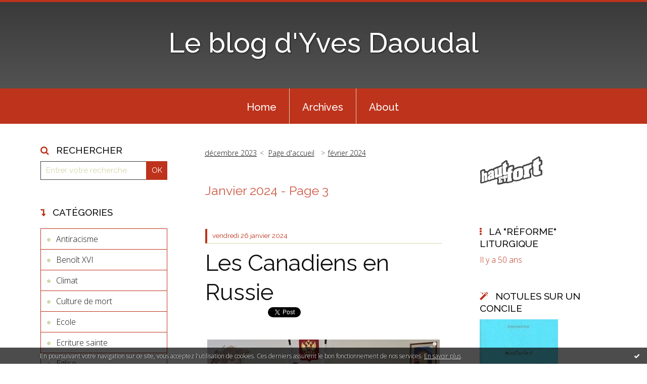

--- FILE ---
content_type: text/html; charset=utf-8
request_url: http://yvesdaoudal.hautetfort.com/archives/2024/01/index-2.html
body_size: 20123
content:
<!DOCTYPE html>
<!--[if lte IE 6]><html class="ie6 ie67 ie678" lang="fr"><![endif]-->
<!--[if IE 7]><html class="ie7 ie67 ie678" lang="fr"><![endif]-->
<!--[if IE 8]><html class="ie8 ie678" lang="fr"><![endif]-->
<!--[if IE 9]><html class="ie9" lang="fr"><![endif]-->
<!--[if (gt IE 9)|!(IE)]<!--><html lang="fr"><!--<![endif]-->
<head>
<meta charset="UTF-8"/>
<title>Archive Janvier 2024 - Le blog d'Yves Daoudal</title>
<meta name="viewport" content="width=device-width,initial-scale=1"/>
<meta name="description" content=""/>
<meta name="keywords" content="Janvier 2024, Eglise,religion,liturgie,islam,"/>
<meta name="robots" content="index,follow"/>
<link rel="stylesheet" href="https://static.hautetfort.com/backend/skins/skin7/be331c.css"/>
<link rel="stylesheet" href="/style.css?1769094429"/>
<!--[if (gt IE 8)|!(IE)]<!-->
<link href="https://fonts.googleapis.com/css?family=Raleway:100,400,500|Open+Sans:300,300italic,600,600italic|" rel="stylesheet"/>
<!--<![endif]-->
<!--[if lte IE 8]>
<link href="https://fonts.googleapis.com/css?family=Raleway:100" rel="stylesheet"/>
<link href="https://fonts.googleapis.com/css?family=Raleway:400" rel="stylesheet"/>
<link href="https://fonts.googleapis.com/css?family=Raleway:500" rel="stylesheet"/>
<link href="https://fonts.googleapis.com/css?family=Open+Sans:300" rel="stylesheet"/>
<link href="https://fonts.googleapis.com/css?family=Open+Sans:300italic" rel="stylesheet"/>
<link href="https://fonts.googleapis.com/css?family=Open+Sans:600" rel="stylesheet"/>
<link href="https://fonts.googleapis.com/css?family=Open+Sans:600italic" rel="stylesheet"/>
<![endif]-->
<link rel="stylesheet" href="https://static.hautetfort.com/backend/css/font/font-awesome.min.css"/>
<!--[if IE 7]><link rel="stylesheet" href="https://static.hautetfort.com/backend/css/font/font-awesome-ie7.min.css"/><![endif]--><link rel="shortcut icon" href="https://static.hautetfort.com/backend/graphics/favicon.ico"/>
<link rel="alternate" type="application/atom+xml" title="Atom" href="http://yvesdaoudal.hautetfort.com/atom.xml"/>
<link rel="alternate" type="application/rss+xml" title="RSS" href="http://yvesdaoudal.hautetfort.com/index.rss"/>
<link rel="EditURI" type="application/rsd+xml" title="RSD" href="https://www.hautetfort.com/admin/rsd/52699"/>
<link rel="start" href="http://yvesdaoudal.hautetfort.com/" title="Home"/>
<link rel="canonical" href="http://yvesdaoudal.hautetfort.com/archives/2024/01/index-2.html"/>
<!--[if lt IE 9]><script src="http://html5shiv.googlecode.com/svn/trunk/html5.js"></script><![endif]-->
<!-- start script --><!-- end script --><script>
  (function(i,s,o,g,r,a,m){i['GoogleAnalyticsObject']=r;i[r]=i[r]||function(){
  (i[r].q=i[r].q||[]).push(arguments)},i[r].l=1*new Date();a=s.createElement(o),
  m=s.getElementsByTagName(o)[0];a.async=1;a.src=g;m.parentNode.insertBefore(a,m)
  })(window,document,'script','//www.google-analytics.com/analytics.js','ga');

  ga('create', 'UA-75436703-1', 'auto');
  ga('send', 'pageview');

</script>

<script type="text/javascript">

function popupCenter(url,width,height,xtr) {
    var top=(screen.height-height)/2;
    var left=(screen.width-width)/2;
    window.open(url,"",xtr+",top="+top+",left="+left+",width="+width+",height="+height);
}

</script>

    <style type="text/css">
body {
    margin-bottom: 0px;
}
#toppub { display: block; width: 555px; height: 140px; margin: 0 auto;}
.content a img {border:0px;}
#footer {
    text-align: center;
    font-size: 65%;
    width: auto;
    margin: 2em auto 0px auto;
    color: #000;
    line-height: 210%;
    display: block;

    padding: 5px 15px;
    background: #fff;
    border-top: 1px solid #000;
        
}
#footer a {
    color: #000;
    text-decoration: underline;
    background-color: transparent;
    display: inline;
}
#footer a:hover {
    color: #000;
    text-decoration: underline;
    background-color: transparent;
    display: inline;
}
#sponsored-links {
    display: block;
    margin: 0;
    padding: 0;
    border: 0;
    background: transparent;
    margin-bottom: -5px;
}
</style>

</head><body id="page-archive" itemscope="itemscope" itemtype="http://schema.org/WebPage">
<div data-cookie="off"><p data-close><a href="#" title="J'ai lu ce message"><span class="ui-icon ui-icon-check">Ok</span></a></p><p data-text>En poursuivant votre navigation sur ce site, vous acceptez l'utilisation de cookies. Ces derniers assurent le bon fonctionnement de nos services. <a href="https://www.hautetfort.com/cookies.html" title="En savoir plus sur les cookies" target="_blank">En savoir plus</a>.</p></div><style>[data-cookie]{display:none;position:fixed;backface-visibility:hidden;bottom:0;left:0;width:100%;background:black;background:url([data-uri]);color:white;padding:.5em 0;text-align:center;z-index:9999;}
[data-cookie~="on"]{display:block;}
[data-cookie] p{color:white;font-size:12px;margin:0;padding:0 .5em;line-height:1.3em;text-shadow:1px 0 3px rgba(0,0,0,1);}
[data-cookie] a{color:white;}
[data-cookie] [data-text]{margin:1px auto 0;text-align:left;max-width:980px;}
[data-cookie] [data-close]{float:right;margin:0 .5em;}
[data-cookie] .ui-icon{background-image: url(//download.jqueryui.com/themeroller/images/ui-icons_ffffff_256x240.png);}
.ui-icon-check {background-position: -64px -144px;}
.ui-icon {height: 16px;width: 16px;}
.ui-icon {background-repeat: no-repeat;display: block;overflow: hidden;text-indent: -99999px;}
@media print {[data-cookie]{display:none;}}
</style>
<div class="wrapper">
<div class="container">
<!--[if lte IE 7><p class="alert">Votre navigateur est <strong>périmé</strong>. <a href="http://browsehappy.com/" target="_blank">Veuillez mettre votre navigateur à jour.</a></p><![endif]-->
<a href="#content" class="skip-link" accesskey="s">Aller au contenu</a>
<header class="header-main" role="banner" itemscope="itemscope" itemtype="http://schema.org/WPHeader">
<div class="main-inner">
<!-- start top --><div class="row-fluid"><div class="span12"><!-- widget heading on -->
<div class="box box-heading" id="box-heading-483">
<div class="box-header">
<h1><a href="http://yvesdaoudal.hautetfort.com/">Le blog d'Yves Daoudal</a></h1>
</div>
<div class="box-body">
<h2></h2>
</div>
</div>
<!-- widget heading off --></div></div><!-- end top --></div>
</header>
<div class="menu-main">
<div class="main-inner">
<div class="row-fluid">
<div class="span12">
<!-- widget menu on -->
<div role="navigation" class="box box-menu box-menu-sticky" id="box-menu-485">
<div class="box-body">
<span class="menu-switcher" id="display-navigation"><i class="icon icon-reorder"></i></span><nav role="navigation" id="navigation-to-display">
<ul role="menu">
<li role="menuitem"><a href="/">Home</a></li>
<li class="masked-on-mobile" role="menuitem"><a href="/archives">Archives</a></li>
<li role="menuitem"><a href="/about.html">About</a></li>
<li class="revealed-on-mobile" role="menuitem" tabindex="-1"><a href="http://yvesdaoudal.hautetfort.com/">Notes</a></li>
<li class="revealed-on-mobile" role="menuitem" tabindex="-1"><a href="http://yvesdaoudal.hautetfort.com/archives#archive-categories">Catégories</a></li><li class="revealed-on-mobile" role="menuitem" tabindex="-1"><a href="http://yvesdaoudal.hautetfort.com/archives#archive-months">Archives</a></li>
</ul>
</nav>
</div>
</div>
<!-- widget menu off --></div>
</div>
</div>
</div>
<div class="body-main" role="main">
<div class="main-inner">
<div class="row-fluid">
<div class="span3">
<aside role="complementary" class="aside aside-1" itemscope="itemscope" itemtype="http://schema.org/WPSideBar">
<!-- start column 1 --><!-- widget search on -->
<article class="box box-search" id="box-search-477">
<header class="box-header">
<h1><i class="icon icon-search"></i><span class="box-title-text">Rechercher</span></h1>
</header>
<div class="box-body">
<form class="form-search" name="form-box-search-477" id="form-box-search-477" role="search" method="get" action="/apps/search">
<p class="form-submit">
<span class="row-fluid">
<span class="span10">
<span class="form-field">
<input name="s" id="search-field-box-search-477" type="search" placeholder="Entrer votre recherche" required="required"/>
<label class="error" for="search-field-box-search-477" style="display:none"></label>
</span>
</span>
<span class="span2">
<span class="form-button">
<input name="search-submit-box-search-477" id="search-submit-box-search-477" class="button" type="submit" value="OK"/>
</span>
</span>
</span>
</p>
</form>
</div>
</article>
<!-- widget search off --><!-- widget category on -->
<article class="box box-category" id="box-category-461">
<header class="box-header">
<h1><i class="icon icon-level-down"></i><span class="box-title-text">Catégories</span></h1>
</header>
<div class="box-body">
<ul role="list" class="categories-list">
<li role="listitem">
<a href="http://yvesdaoudal.hautetfort.com/antiracisme/">Antiracisme</a>
</li>
<li role="listitem">
<a href="http://yvesdaoudal.hautetfort.com/benoit_xvi/">Benoît XVI</a>
</li>
<li role="listitem">
<a href="http://yvesdaoudal.hautetfort.com/climat/">Climat</a>
</li>
<li role="listitem">
<a href="http://yvesdaoudal.hautetfort.com/culture_de_mort/">Culture de mort</a>
</li>
<li role="listitem">
<a href="http://yvesdaoudal.hautetfort.com/ecole/">Ecole</a>
</li>
<li role="listitem">
<a href="http://yvesdaoudal.hautetfort.com/ecriture-sainte/">Ecriture sainte</a>
</li>
<li role="listitem">
<a href="http://yvesdaoudal.hautetfort.com/eglise/">Eglise</a>
</li>
<li role="listitem">
<a href="http://yvesdaoudal.hautetfort.com/europe/">Europe</a>
</li>
<li role="listitem">
<a href="http://yvesdaoudal.hautetfort.com/famille/">Famille</a>
</li>
<li role="listitem">
<a href="http://yvesdaoudal.hautetfort.com/francois-pape/">François (pape)</a>
</li>
<li role="listitem">
<a href="http://yvesdaoudal.hautetfort.com/gouvernement/">Gouvernement</a>
</li>
<li role="listitem">
<a href="http://yvesdaoudal.hautetfort.com/immigration/">Immigration</a>
</li>
<li role="listitem">
<a href="http://yvesdaoudal.hautetfort.com/islam/">Islam</a>
</li>
<li role="listitem">
<a href="http://yvesdaoudal.hautetfort.com/justice/">Justice</a>
</li>
<li role="listitem">
<a href="http://yvesdaoudal.hautetfort.com/laicite/">Laïcité</a>
</li>
<li role="listitem">
<a href="http://yvesdaoudal.hautetfort.com/liturgie/">Liturgie</a>
</li>
<li role="listitem">
<a href="http://yvesdaoudal.hautetfort.com/macron/">Macron</a>
</li>
<li role="listitem">
<a href="http://yvesdaoudal.hautetfort.com/medias/">médias</a>
</li>
<li role="listitem">
<a href="http://yvesdaoudal.hautetfort.com/musique/">Musique</a>
</li>
<li role="listitem">
<a href="http://yvesdaoudal.hautetfort.com/politique_francaise/">Politique française</a>
</li>
<li role="listitem">
<a href="http://yvesdaoudal.hautetfort.com/religion/">Religion</a>
</li>
</ul>
</div>
</article>
<!-- widget category off --><!-- widget links on -->
<article class="box box-link" id="box-custom-490">
<header class="box-header">
<h1><i class="icon icon-link"></i><span class="box-title-text">Ici je suis chez moi</span></h1>
</header>
<div class="box-body">
<ul role="list" class="links-list">
<li role="listitem"><a href="http://www.benoit-et-moi.fr/2020/" target="_blank">Benoît et moi</a></li>
<li role="listitem"><a href="http://lagrif.fr/" target="_blank">AGRIF</a></li>
<li role="listitem"><a href="http://www.sos-tout-petits.org/" target="_blank">SOS Tout-Petits</a></li>
<li role="listitem"><a href="http://www.vatican.va/phome_fr.htm" target="_blank">Saint Siège</a></li>
<li role="listitem"><a href="https://leblogdejeannesmits.blogspot.com/" target="_blank">Le blog de Jeanne Smits</a></li>
</ul>
</div>
</article>
<!-- widget links off --><!-- widget links on -->
<article class="box box-link" id="box-custom-492">
<header class="box-header">
<h1><i class="icon icon-link"></i><span class="box-title-text">Là je vais glaner</span></h1>
</header>
<div class="box-body">
<ul role="list" class="links-list">
<li role="listitem"><a href="https://www.lesalonbeige.fr/" target="_blank">Le Salon Beige</a></li>
<li role="listitem"><a href="http://www.leforumcatholique.org/forum.php?page=0" target="_blank">Le forum catholique</a></li>
<li role="listitem"><a href="http://www.diakonos.be/settimo-cielo/" target="_blank">Sandro Magister</a></li>
<li role="listitem"><a href="https://www.riposte-catholique.fr" target="_blank">Riposte catholique</a></li>
<li role="listitem"><a href="http://www.fides.org/fr/news" target="_blank">Fides</a></li>
<li role="listitem"><a href="http://www.asianews.it/en.html" target="_blank">Asianews</a></li>
<li role="listitem"><a href="https://missionsetrangeres.com/eda/" target="_blank">Eglises d'Asie</a></li>
<li role="listitem"><a href="https://www.vaticannews.va/fr.html" target="_blank">NEWS.VA</a></li>
<li role="listitem"><a href="http://rorate-caeli.blogspot.com/" target="_blank">Rorate Caeli (en anglais)</a></li>
<li role="listitem"><a href="http://www.newliturgicalmovement.org/" target="_blank">New Liturgical Movement</a></li>
<li role="listitem"><a href="http://www.fdesouche.com/" target="_blank">Fdesouche</a></li>
<li role="listitem"><a href="http://www.genethique.org/" target="_blank">Gènéthique</a></li>
<li role="listitem"><a href="http://euobserver.com/" target="_blank">EU observer (en anglais)</a></li>
<li role="listitem"><a href="https://www.euractiv.fr/" target="_blank">Euractiv</a></li>
<li role="listitem"><a href="https://www.lifesitenews.com/news" target="_blank">Life Site News</a></li>
</ul>
</div>
</article>
<!-- widget links off --><!-- widget links on -->
<article class="box box-link" id="box-custom-493">
<header class="box-header">
<h1><i class="icon icon-link"></i><span class="box-title-text">Livres en ligne</span></h1>
</header>
<div class="box-body">
<ul role="list" class="links-list">
<li role="listitem"><a href="http://www.jesusmarie.com/" target="_blank">Jésus-Marie</a></li>
<li role="listitem"><a href="https://www.bibliotheque-monastique.ch/bibliotheque/index.htm" target="_blank">Abbaye Saint-Benoît de Port-Valais</a></li>
<li role="listitem"><a href="http://www.augustinus.it/latino/index.htm#" target="_blank">Tout saint Augustin en latin</a></li>
<li role="listitem"><a href="http://livres-mystiques.com/partieTEXTES/Textes/index.html" target="_blank">"Livres mystiques"</a></li>
<li role="listitem"><a href="http://www.clerus.org/bibliaclerusonline/fr/index.htm" target="_blank">Bibliaclerus</a></li>
<li role="listitem"><a href="http://www.patristique.org/-Documents-" target="_blank">patristique.org</a></li>
<li role="listitem"><a href="http://bibliotheque.editionsducerf.fr/par%20page/5524/TM.htm#" target="_blank">Pères apostoliques</a></li>
<li role="listitem"><a href="http://www.gregoiredenysse.com/" target="_blank">Saint Grégoire de Nysse</a></li>
<li role="listitem"><a href="http://www.documentacatholicaomnia.eu/" target="_blank">Documenta catholica omnia</a></li>
<li role="listitem"><a href="http://remacle.org/" target="_blank">Remacle (textes et traductions d'auteurs grecs et latins, etc.)</a></li>
<li role="listitem"><a href="http://www.tertullian.org/" target="_blank">The Tertullian Project</a></li>
<li role="listitem"><a href="http://www.augustinus.it/francese/confessioni/index2.htm" target="_blank">Les Confessions de Saint Augustin</a></li>
<li role="listitem"><a href="http://orthodoxievco.net/ecrits.htm" target="_blank">Ecrits des Pères</a></li>
</ul>
</div>
</article>
<!-- widget links off --><!-- widget links on -->
<article class="box box-link" id="box-custom-495">
<header class="box-header">
<h1><i class="icon icon-link"></i><span class="box-title-text">Bible</span></h1>
</header>
<div class="box-body">
<ul role="list" class="links-list">
<li role="listitem"><a href="http://vulsearch.sourceforge.net/html/index.html" target="_blank">Vulgate 1</a></li>
<li role="listitem"><a href="http://www.thelatinlibrary.com/bible.html" target="_blank">Vulgate 2</a></li>
<li role="listitem"><a href="https://theotex.org/septuaginta/genese/genese_1.html" target="_blank">Septante (grec-français)</a></li>
<li role="listitem"><a href="https://theotex.org/ntgf/matthieu/matthieu_1_gf.html" target="_blank">Nouveau Testament grec-français</a></li>
<li role="listitem"><a href="http://fr.wikisource.org/wiki/Bible_Sacy" target="_blank">Sacy</a></li>
<li role="listitem"><a href="http://jesusmarie.free.fr/bible_fillion.html" target="_blank">Fillion (textes et commentaires, pdf)</a></li>
<li role="listitem"><a href="http://jesusmarie.free.fr/bible_vigouroux.html" target="_blank">Glaire-Vigouroux</a></li>
</ul>
</div>
</article>
<!-- widget links off --><!-- widget links on -->
<article class="box box-link" id="box-custom-496">
<header class="box-header">
<h1><i class="icon icon-link"></i><span class="box-title-text">Calendrier liturgique</span></h1>
</header>
<div class="box-body">
<ul role="list" class="links-list">
<li role="listitem"><a href="http://www.fssp.fr/ordo-du-mois/" target="_blank">FSSP</a></li>
<li role="listitem"><a href="http://www.introibo.fr/" target="_blank">Introibo</a></li>
<li role="listitem"><a href="https://www.barroux.org/fr/communaute/ordo-liturgique.html" target="_blank">Le Barroux</a></li>
</ul>
</div>
</article>
<!-- widget links off --><!-- widget links on -->
<article class="box box-link" id="box-custom-497">
<header class="box-header">
<h1><i class="icon icon-link"></i><span class="box-title-text">Liturgie</span></h1>
</header>
<div class="box-body">
<ul role="list" class="links-list">
<li role="listitem"><a href="http://www.introibo.fr/" target="_blank">Introibo</a></li>
<li role="listitem"><a href="http://divinumofficium.com/cgi-bin/horas/officium.pl" target="_blank">Divinum officium (horæ)</a></li>
<li role="listitem"><a href="http://divinumofficium.com/cgi-bin/missa/missa.pl" target="_blank">Divinum officium (missa)</a></li>
<li role="listitem"><a href="https://www.bibliotheque-monastique.ch/bibliotheque/bibliotheque/gueranger/anneliturgique/index.htm" target="_blank">L'Année liturgique</a></li>
<li role="listitem"><a href="http://www.gregorianbooks.com/home.html" target="_blank">Gregorian Books</a></li>
<li role="listitem"><a href="https://www.youtube.com/channel/UC0b8rafxR6r-VHVvsHDU9aw/videos" target="_blank">Ma chaîne YouTube de liturgie italo-albanaise</a></li>
</ul>
</div>
</article>
<!-- widget links off --><!-- widget links on -->
<article class="box box-link" id="box-custom-491">
<header class="box-header">
<h1><i class="icon icon-link"></i><span class="box-title-text">A voir</span></h1>
</header>
<div class="box-body">
<ul role="list" class="links-list">
<li role="listitem"><a href="http://dessins.de.konk.free.fr/" target="_blank">Les dessins de Konk</a></li>
<li role="listitem"><a href="https://www.anne-floch.com/" target="_blank">Anne Floc'h</a></li>
<li role="listitem"><a href="http://dessinsdechard.free.fr/" target="_blank">Les dessins de Chard</a></li>
</ul>
</div>
</article>
<!-- widget links off --><!-- end column 1 --></aside>
</div>
<div class="span6">
<main role="main">
<section class="content-intro">
<nav role="navigation" itemprop="breadcrumb">
<ul role="menu" class="article-nav">
<li role="menuitem" class="breadcrumb-previous"><a href="http://yvesdaoudal.hautetfort.com/archive/2023/12/index.html">décembre 2023</a></li><li role="menuitem" class="breadcrumb-root"><a href="http://yvesdaoudal.hautetfort.com/">Page d'accueil</a></li>
<li role="menuitem" class="breadcrumb-next"><a href="http://yvesdaoudal.hautetfort.com/archive/2024/02/index.html">février 2024</a></li></ul>
</nav>
</section>

<section class="content" id="content" itemprop="mainContentOfPage">
<header class="content-header">
<h1><time datetime="2024-01">Janvier 2024</time> - Page 3</h1>
</header>
<div class="content-body">
<ul role="list" class="articles-list">
<li role="listitem">
<!-- widget article on -->
<article class="box box-article" role="article" id="article6482148" itemscope="itemscope" itemtype="http://schema.org/BlogPosting" data-url="http://yvesdaoudal.hautetfort.com/archive/2024/01/26/les-canadiens-en-russie-6482148.html">
<header class="box-header">
<div class="pre-article-title">
<div><!-- start post 1 --><!-- end post 1 --></div>
</div>
<span class="date box-article-date">
<time pubdate="pubdate" datetime="2024-01-26T15:21:00" itemprop="datePublished">
<span class="date-day">vendredi 26</span>
<span class="date-month-year">janvier 2024</span>
</time>
</span>
<h1 itemprop="name headline"><a href="http://yvesdaoudal.hautetfort.com/archive/2024/01/26/les-canadiens-en-russie-6482148.html">Les Canadiens en Russie</a></h1>
<div class="post-article-title">
<div><!-- start post 2 --><span class="box-article-link box-article-facebook-like">
<iframe src="https://www.facebook.com/plugins/like.php?href=http%3A%2F%2Fyvesdaoudal.hautetfort.com%2Farchive%2F2024%2F01%2F26%2Fles-canadiens-en-russie-6482148.html&amp;layout=button_count&amp;show_faces=false&amp;width=100&amp;action=like&amp;colorscheme=light" scrolling="no" frameborder="0" allowTransparency="true" style="width:100px;height:22px"></iframe>
</span><span class="box-article-link box-article-twitter">
<a href="https://twitter.com/share" class="twitter-share-button" data-url="http://yvesdaoudal.hautetfort.com/archive/2024/01/26/les-canadiens-en-russie-6482148.html" data-text="Les Canadiens en Russie" data-lang="fr" data-count="horizontal">Tweet</a>

<script>!function(d,s,id){var js,fjs=d.getElementsByTagName(s)[0],p=/^http:/.test(d.location)?'http':'https';if(!d.getElementById(id)){js=d.createElement(s);js.id=id;js.src=p+'://platform.twitter.com/widgets.js';fjs.parentNode.insertBefore(js,fjs);}}(document, 'script', 'twitter-wjs');</script>

</span><!-- end post 2 --></div>
</div>
</header>
<section class="clearfix box-body" itemprop="articleBody">
<p style="text-align: center;"><a href="http://yvesdaoudal.hautetfort.com/media/00/02/1722951315.jpg" target="_blank" rel="noopener"><img id="media-6507410" style="margin: 0.7em 0;" title="" src="http://yvesdaoudal.hautetfort.com/media/00/02/1018756134.jpg" alt="Capture d’écran 2024-01-26 à 14.47.50.jpg" /></a></p>
<p><span style="font-family: verdana, geneva, sans-serif; font-size: 12pt;">Arend, Anneesa et leurs huit enfants ont été chaleureusement reçus au Kremlin de la ville par l’administration de Nijni Novgorod. C’est le thème de la <a href="https://youtu.be/AfEtF7O7Th0?si=kJblxnELmWj2i8ZT">nouvelle vidéo</a> publiée aujourd’hui.</span></p>
<p><span style="font-family: verdana, geneva, sans-serif; font-size: 12pt;">En arrivant devant le bâtiment de l’administration (et de l’assemblée régionale), Arend s’est exclamé&nbsp;: «&nbsp;Le nouveau drapeau de la liberté&nbsp;!&nbsp;»</span></p>
<p style="text-align: center;"><a href="http://yvesdaoudal.hautetfort.com/media/01/01/4229966203.jpg" target="_blank" rel="noopener"><img id="media-6507411" style="margin: 0.7em 0;" title="" src="http://yvesdaoudal.hautetfort.com/media/01/01/1553509380.jpg" alt="Capture d’écran 2024-01-26 à 15.17.31.jpg" /></a></p>
<p><span style="font-family: verdana, geneva, sans-serif; font-size: 12pt;">Parmi les commentaires (plus de 1.200 en moins de trois heures) :</span></p>
<p style="padding-left: 40px;"><span style="font-family: arial, helvetica, sans-serif; font-size: 12pt;">Je suis aussi un expatrié occidental en Russie et je ne regrette pas cette décision, ici en Russie il y a une vraie liberté et du bon sens, je vous donne un conseil, ne faites jamais attention à la minorité de Russes libéraux, ignorez-les simplement.</span></p>
<p><span style="font-family: verdana, geneva, sans-serif; font-size: 12pt;">On apprend aussi que c’est en regardant RT que leur est venu leur intérêt pour la Russie.</span></p>
<p><span style="font-family: verdana, geneva, sans-serif; font-size: 12pt;">Parmi les tout derniers commentaires au moment où j’écris&nbsp;:</span></p>
<p style="padding-left: 40px;"><span style="font-family: arial, helvetica, sans-serif; font-size: 12pt;">Bonheur et santé à votre famille du fond du cœur. Je suis originaire du Donbass et les gens en Russie nous ont accueillis en 2014 comme des parents. Je suis heureux que mes enfants vivent dans ce merveilleux pays.</span></p>
</section>
<section class="article-bottom">
<div><!-- start post 3 --><span class="box-article-link box-article-permalink">
<a href="http://yvesdaoudal.hautetfort.com/archive/2024/01/26/les-canadiens-en-russie-6482148.html" id="a0"><i class="icon icon-link"></i> Lien permanent</a>
</span><!-- widget categories on -->
<!-- widget categories off --><!-- widget tags on -->
<!-- widget tags off --><span class="box-article-link box-article-comments">
<a href="http://yvesdaoudal.hautetfort.com/archive/2024/01/26/les-canadiens-en-russie-6482148.html#article-comments" rel="nofollow">
<span class="article-comments-pre"></span>
<span class="article-comments-count">2</span>&nbsp;<span class="article-comments-post">commentaires</span>
</a>
</span>
<!-- end post 3 --></div>
</section>
<footer class="box-footer">
</footer>
</article>
<!-- widget article off --></li>
<li role="listitem">
<!-- widget article on -->
<article class="box box-article" role="article" id="article6482132" itemscope="itemscope" itemtype="http://schema.org/BlogPosting" data-url="http://yvesdaoudal.hautetfort.com/archive/2024/01/26/les-sanctions-ca-marche-6482132.html">
<header class="box-header">
<div class="pre-article-title">
<div><!-- start post 1 --><!-- end post 1 --></div>
</div>
<span class="date box-article-date">
<time pubdate="pubdate" datetime="2024-01-26T13:47:30" itemprop="datePublished">
<span class="date-day">vendredi 26</span>
<span class="date-month-year">janvier 2024</span>
</time>
</span>
<h1 itemprop="name headline"><a href="http://yvesdaoudal.hautetfort.com/archive/2024/01/26/les-sanctions-ca-marche-6482132.html">Les sanctions, ça marche</a></h1>
<div class="post-article-title">
<div><!-- start post 2 --><span class="box-article-link box-article-facebook-like">
<iframe src="https://www.facebook.com/plugins/like.php?href=http%3A%2F%2Fyvesdaoudal.hautetfort.com%2Farchive%2F2024%2F01%2F26%2Fles-sanctions-ca-marche-6482132.html&amp;layout=button_count&amp;show_faces=false&amp;width=100&amp;action=like&amp;colorscheme=light" scrolling="no" frameborder="0" allowTransparency="true" style="width:100px;height:22px"></iframe>
</span><span class="box-article-link box-article-twitter">
<a href="https://twitter.com/share" class="twitter-share-button" data-url="http://yvesdaoudal.hautetfort.com/archive/2024/01/26/les-sanctions-ca-marche-6482132.html" data-text="Les sanctions, ça marche" data-lang="fr" data-count="horizontal">Tweet</a>

<script>!function(d,s,id){var js,fjs=d.getElementsByTagName(s)[0],p=/^http:/.test(d.location)?'http':'https';if(!d.getElementById(id)){js=d.createElement(s);js.id=id;js.src=p+'://platform.twitter.com/widgets.js';fjs.parentNode.insertBefore(js,fjs);}}(document, 'script', 'twitter-wjs');</script>

</span><!-- end post 2 --></div>
</div>
</header>
<section class="clearfix box-body" itemprop="articleBody">
<p><span style="font-family: verdana, geneva, sans-serif; font-size: 12pt;">Bloomberg constate que, malgré les sanctions, la Russie a importé des microprocesseurs avancés des principaux fabricants américains et européens pour une valeur de plus d'un milliard de dollars au cours des neuf premiers mois de 2023.<br /></span></p>
<p><span style="font-family: verdana, geneva, sans-serif; font-size: 12pt;">Plus de la moitié du volume total des importations russes de semi-conducteurs et de circuits intégrés au cours de cette période provenait d'entreprises occidentales.</span></p>
</section>
<section class="article-bottom">
<div><!-- start post 3 --><span class="box-article-link box-article-permalink">
<a href="http://yvesdaoudal.hautetfort.com/archive/2024/01/26/les-sanctions-ca-marche-6482132.html" id="a1"><i class="icon icon-link"></i> Lien permanent</a>
</span><!-- widget categories on -->
<!-- widget categories off --><!-- widget tags on -->
<!-- widget tags off --><span class="box-article-link box-article-comments">
<a href="http://yvesdaoudal.hautetfort.com/archive/2024/01/26/les-sanctions-ca-marche-6482132.html#article-comments" rel="nofollow">
<span class="article-comments-pre"></span>
<span class="article-comments-count">3</span>&nbsp;<span class="article-comments-post">commentaires</span>
</a>
</span>
<!-- end post 3 --></div>
</section>
<footer class="box-footer">
</footer>
</article>
<!-- widget article off --></li>
<li role="listitem">
<!-- widget article on -->
<article class="box box-article" role="article" id="article6482131" itemscope="itemscope" itemtype="http://schema.org/BlogPosting" data-url="http://yvesdaoudal.hautetfort.com/archive/2024/01/26/mort-subite-6482131.html">
<header class="box-header">
<div class="pre-article-title">
<div><!-- start post 1 --><!-- end post 1 --></div>
</div>
<span class="date box-article-date">
<time pubdate="pubdate" datetime="2024-01-26T13:46:28" itemprop="datePublished">
<span class="date-day">vendredi 26</span>
<span class="date-month-year">janvier 2024</span>
</time>
</span>
<h1 itemprop="name headline"><a href="http://yvesdaoudal.hautetfort.com/archive/2024/01/26/mort-subite-6482131.html">Mort subite</a></h1>
<div class="post-article-title">
<div><!-- start post 2 --><span class="box-article-link box-article-facebook-like">
<iframe src="https://www.facebook.com/plugins/like.php?href=http%3A%2F%2Fyvesdaoudal.hautetfort.com%2Farchive%2F2024%2F01%2F26%2Fmort-subite-6482131.html&amp;layout=button_count&amp;show_faces=false&amp;width=100&amp;action=like&amp;colorscheme=light" scrolling="no" frameborder="0" allowTransparency="true" style="width:100px;height:22px"></iframe>
</span><span class="box-article-link box-article-twitter">
<a href="https://twitter.com/share" class="twitter-share-button" data-url="http://yvesdaoudal.hautetfort.com/archive/2024/01/26/mort-subite-6482131.html" data-text="Mort subite" data-lang="fr" data-count="horizontal">Tweet</a>

<script>!function(d,s,id){var js,fjs=d.getElementsByTagName(s)[0],p=/^http:/.test(d.location)?'http':'https';if(!d.getElementById(id)){js=d.createElement(s);js.id=id;js.src=p+'://platform.twitter.com/widgets.js';fjs.parentNode.insertBefore(js,fjs);}}(document, 'script', 'twitter-wjs');</script>

</span><!-- end post 2 --></div>
</div>
</header>
<section class="clearfix box-body" itemprop="articleBody">
<p><span style="font-family: verdana, geneva, sans-serif; font-size: 12pt;">Chaque semaine il y au moins une personne un peu connue qui meurt subitement, de façon souvent spectaculaire&nbsp;: un conférencier pendant sa conférence, un musicien en plein concert, etc. C’était très rare auparavant, c’est fréquent depuis le covid, c’est-à-dire depuis les injections.</span></p>
<p><span style="font-family: verdana, geneva, sans-serif; font-size: 12pt;">Le dernier en date est Mike Dickson, journaliste sportif du Daily Mail. Il avait maintes fois critiqué Novak Djokovic pour son refus de l’injection, allant jusqu’à prétendre que par cette attitude le champion avait «&nbsp;détruit sa réputation de manière irrémédiable&nbsp;» et qu’il lui était impossible de devenir le «&nbsp;goat&nbsp;». Mais de l’avis général «&nbsp;the goat is Djokovic&nbsp;» (GOAT&nbsp;: Greatest of all time, le meilleur de tous les temps).</span></p>
<p><span style="font-family: verdana, geneva, sans-serif; font-size: 12pt;">Mike Dickson avait bien sûr un «&nbsp;schéma vaccinal complet&nbsp;». Il est mort subitement à 59 ans.</span></p>
<p><span style="font-family: verdana, geneva, sans-serif; font-size: 12pt;">Novak Djokovic a écrit sobrement&nbsp;: «&nbsp;Condoléances à la famille de Mike Dickson. Qu’il repose en paix.&nbsp;»</span></p>
</section>
<section class="article-bottom">
<div><!-- start post 3 --><span class="box-article-link box-article-permalink">
<a href="http://yvesdaoudal.hautetfort.com/archive/2024/01/26/mort-subite-6482131.html" id="a2"><i class="icon icon-link"></i> Lien permanent</a>
</span><!-- widget categories on -->
<!-- widget categories off --><!-- widget tags on -->
<!-- widget tags off --><span class="box-article-link box-article-comments">
<a href="http://yvesdaoudal.hautetfort.com/archive/2024/01/26/mort-subite-6482131.html#article-comments" rel="nofollow">
<span class="article-comments-pre"></span>
<span class="article-comments-count">6</span>&nbsp;<span class="article-comments-post">commentaires</span>
</a>
</span>
<!-- end post 3 --></div>
</section>
<footer class="box-footer">
</footer>
</article>
<!-- widget article off --></li>
<li role="listitem">
<!-- widget article on -->
<article class="box box-article" role="article" id="article6482130" itemscope="itemscope" itemtype="http://schema.org/BlogPosting" data-url="http://yvesdaoudal.hautetfort.com/archive/2024/01/26/eveque-chinois-6482130.html">
<header class="box-header">
<div class="pre-article-title">
<div><!-- start post 1 --><!-- end post 1 --></div>
</div>
<span class="date box-article-date">
<time pubdate="pubdate" datetime="2024-01-26T13:45:18" itemprop="datePublished">
<span class="date-day">vendredi 26</span>
<span class="date-month-year">janvier 2024</span>
</time>
</span>
<h1 itemprop="name headline"><a href="http://yvesdaoudal.hautetfort.com/archive/2024/01/26/eveque-chinois-6482130.html">Evêque chinois</a></h1>
<div class="post-article-title">
<div><!-- start post 2 --><span class="box-article-link box-article-facebook-like">
<iframe src="https://www.facebook.com/plugins/like.php?href=http%3A%2F%2Fyvesdaoudal.hautetfort.com%2Farchive%2F2024%2F01%2F26%2Feveque-chinois-6482130.html&amp;layout=button_count&amp;show_faces=false&amp;width=100&amp;action=like&amp;colorscheme=light" scrolling="no" frameborder="0" allowTransparency="true" style="width:100px;height:22px"></iframe>
</span><span class="box-article-link box-article-twitter">
<a href="https://twitter.com/share" class="twitter-share-button" data-url="http://yvesdaoudal.hautetfort.com/archive/2024/01/26/eveque-chinois-6482130.html" data-text="Evêque chinois" data-lang="fr" data-count="horizontal">Tweet</a>

<script>!function(d,s,id){var js,fjs=d.getElementsByTagName(s)[0],p=/^http:/.test(d.location)?'http':'https';if(!d.getElementById(id)){js=d.createElement(s);js.id=id;js.src=p+'://platform.twitter.com/widgets.js';fjs.parentNode.insertBefore(js,fjs);}}(document, 'script', 'twitter-wjs');</script>

</span><!-- end post 2 --></div>
</div>
</header>
<section class="clearfix box-body" itemprop="articleBody">
<p><span style="font-family: verdana, geneva, sans-serif; font-size: 12pt;">Le Vatican a annoncé hier l’ordination épiscopale de Thaddée Wang Yuesheng, «&nbsp;que le Saint-Père, dans le cadre de l’Accord provisoire entre le Saint-Siège et la République populaire de Chine, a nommé, le 16 décembre 2023, évêque de Zhengzhou, province du Henan&nbsp;».</span></p>
<p><span style="font-family: verdana, geneva, sans-serif; font-size: 12pt;">Le site internet de l’Eglise officielle chinoise dirigée par le parti communiste a annoncé l’ordination épiscopale de Thaddée Wang Yuesheng, président de l’Association patriotique (nom de l’Eglise officielle) du Henan, « élu évêque désigné de Zhengzhou le 22 mars 2022 ». Sans aucune mention de la nomination par le pape ni de « l’Accord provisoire ».</span></p>
</section>
<section class="article-bottom">
<div><!-- start post 3 --><span class="box-article-link box-article-permalink">
<a href="http://yvesdaoudal.hautetfort.com/archive/2024/01/26/eveque-chinois-6482130.html" id="a3"><i class="icon icon-link"></i> Lien permanent</a>
</span><!-- widget categories on -->
<span class="box-article-link box-article-categories">Catégories : <a href="http://yvesdaoudal.hautetfort.com/eglise">Eglise</a>, <a href="http://yvesdaoudal.hautetfort.com/francois-pape">François (pape)</a></span><!-- widget categories off --><!-- widget tags on -->
<!-- widget tags off --><span class="box-article-link box-article-comments">
<a href="http://yvesdaoudal.hautetfort.com/archive/2024/01/26/eveque-chinois-6482130.html#article-comments" rel="nofollow">
<span class="article-comments-pre"></span>
<span class="article-comments-count">3</span>&nbsp;<span class="article-comments-post">commentaires</span>
</a>
</span>
<!-- end post 3 --></div>
</section>
<footer class="box-footer">
</footer>
</article>
<!-- widget article off --></li>
<li role="listitem">
<!-- widget article on -->
<article class="box box-article" role="article" id="article6482022" itemscope="itemscope" itemtype="http://schema.org/BlogPosting" data-url="http://yvesdaoudal.hautetfort.com/archive/2024/01/26/saint-polycarpe-6482022.html">
<header class="box-header">
<div class="pre-article-title">
<div><!-- start post 1 --><!-- end post 1 --></div>
</div>
<span class="date box-article-date">
<time pubdate="pubdate" datetime="2024-01-26T06:58:00" itemprop="datePublished">
<span class="date-day">vendredi 26</span>
<span class="date-month-year">janvier 2024</span>
</time>
</span>
<h1 itemprop="name headline"><a href="http://yvesdaoudal.hautetfort.com/archive/2024/01/26/saint-polycarpe-6482022.html">Saint Polycarpe</a></h1>
<div class="post-article-title">
<div><!-- start post 2 --><span class="box-article-link box-article-facebook-like">
<iframe src="https://www.facebook.com/plugins/like.php?href=http%3A%2F%2Fyvesdaoudal.hautetfort.com%2Farchive%2F2024%2F01%2F26%2Fsaint-polycarpe-6482022.html&amp;layout=button_count&amp;show_faces=false&amp;width=100&amp;action=like&amp;colorscheme=light" scrolling="no" frameborder="0" allowTransparency="true" style="width:100px;height:22px"></iframe>
</span><span class="box-article-link box-article-twitter">
<a href="https://twitter.com/share" class="twitter-share-button" data-url="http://yvesdaoudal.hautetfort.com/archive/2024/01/26/saint-polycarpe-6482022.html" data-text="Saint Polycarpe" data-lang="fr" data-count="horizontal">Tweet</a>

<script>!function(d,s,id){var js,fjs=d.getElementsByTagName(s)[0],p=/^http:/.test(d.location)?'http':'https';if(!d.getElementById(id)){js=d.createElement(s);js.id=id;js.src=p+'://platform.twitter.com/widgets.js';fjs.parentNode.insertBefore(js,fjs);}}(document, 'script', 'twitter-wjs');</script>

</span><!-- end post 2 --></div>
</div>
</header>
<section class="clearfix box-body" itemprop="articleBody">
<p style="text-align: center;"><a href="http://yvesdaoudal.hautetfort.com/media/02/00/4176902988.jpg" target="_blank" rel="noopener"><img id="media-6507202" style="margin: 0.7em 0;" title="" src="http://yvesdaoudal.hautetfort.com/media/02/00/2233920900.jpg" alt="agios-polykarpos-1.jpg" /></a></p>
<p style="text-align: center;"><em><span style="font-size: 10pt;">Fresque du monastère de Dionysiou, Mont Athos, XVIe siècle.</span></em></p>
<p><span style="font-family: verdana, geneva, sans-serif; font-size: 12pt;">Le canon des matines byzantines de saint Polycarpe est l’œuvre du très prolifique saint Théophane l’Hymnographe, dit aussi saint Théophane le Marqué, parce que, victime des persécutions des empereurs iconoclastes, le motif de sa condamnation à l’exil avait été gravé sur son front au fer rouge. Après la persécution il devint évêque de Nicée, en 842. Il avait une soixantaine d’années, et c’est alors qu’il composa ses hymnes.</span></p>
<p><span style="font-family: verdana, geneva, sans-serif; font-size: 12pt;">Comme beaucoup de canons, c’est un acrostiche. Les premières lettres de chaque strophe forment la phrase&nbsp;: Τὸν θεῖον Πολύκαρπον ἐν ᾄσμασιν εὐφημήσω. Je célébrerai le divin Polycarpe par des hymnes.</span></p>
<p><span style="font-family: verdana, geneva, sans-serif; font-size: 12pt;">Voici les strophes qui vont jusqu’au c de Polycarpe (les trois premières odes).</span></p>
<p style="padding-left: 40px;"><span style="font-family: arial, helvetica, sans-serif; font-size: 12pt;">Toi qu'illumine la splendeur du Christ, toi qui es comblé par son rayonnement, éclaire les ténèbres de mon âme par tes prières, Père saint.</span></p>
<p style="padding-left: 40px;"><span style="font-family: arial, helvetica, sans-serif; font-size: 12pt;">La lumière de la prédication salutaire, réfléchie par ton cœur pur comme par un clair miroir, a fait briller sur tous les hommes ses rayons.</span></p>
<p style="padding-left: 40px;"><span style="font-family: arial, helvetica, sans-serif; font-size: 12pt;">Tu fus la stèle de la nouvelle loi, sur laquelle était inscrit, non à l'encre, mais par l'Esprit, l'Evangile de la grâce de Dieu.</span></p>
<p style="padding-left: 40px;"><span style="font-family: arial, helvetica, sans-serif; font-size: 12pt;"><em>Sachant que de toi s'est incarné, sans le vouloir de la chair, le Dieu antérieur à tous les siècles et à la création, nous te reconnaissons, à juste titre, comme la Mère de Dieu. </em></span></p>
<p><span style="font-family: arial, helvetica, sans-serif; font-size: 12pt;">Pontife Polycarpe, tu devins, comme dit le psaume, un olivier portant du fruit dans la maison de ton Seigneur, car ta prédication a fait briller tous les cœurs.</span></p>
<p><span style="font-family: arial, helvetica, sans-serif; font-size: 12pt;">Bienheureux qui dirigeas soigneusement ton esprit selon les préceptes du Sauveur, tu as mérité de devenir un excellent pasteur de son Eglise.</span></p>
<p><span style="font-family: arial, helvetica, sans-serif; font-size: 12pt;">Tout entier, comme hostie vivante, par le martyre tu t'es offert au Christ, Bienheureux qui par l'ascèse avais déjà lutté en rendant le témoignage de ta conscience.</span></p>
<p><span style="font-family: arial, helvetica, sans-serif; font-size: 12pt;"><em>Notre poussière de mort, tu l'as secouée en enfantant, ô Vierge, l'Immortalité et tu nous as tissé, par ton enfantement, les ornements de l'incorruptible condition</em>.</span></p>
<p style="padding-left: 40px;"><span style="font-family: arial, helvetica, sans-serif; font-size: 12pt;">Polycarpe, tu fus pour le Seigneur un fertile verger portant les fruits des vertus.</span></p>
<p style="padding-left: 40px;"><span style="font-family: arial, helvetica, sans-serif; font-size: 12pt;">En parfait holocauste, en sacrifice pur, tu t'es offert, Polycarpe, au Sauveur universel.</span></p>
<p style="padding-left: 40px;"><span style="font-family: arial, helvetica, sans-serif; font-size: 12pt;">En guidant pieusement le peuple vers la lumière du divin savoir, tu as chassé, vénérable Père, les ténèbres des sans-Dieu.</span></p>
<p style="padding-left: 40px;"><span style="font-family: arial, helvetica, sans-serif; font-size: 12pt;">Nous chantons l'endurance de ton âme, saint Martyr, et ton invincible fermeté dans les combats.</span></p>
<p style="padding-left: 40px;"><span style="font-family: arial, helvetica, sans-serif; font-size: 12pt;"><em>Illumine les ténèbres de mon âme à ta clarté, Vierge pure qui enfantas la Lumière personnifiée. </em></span></p>
</section>
<section class="article-bottom">
<div><!-- start post 3 --><span class="box-article-link box-article-permalink">
<a href="http://yvesdaoudal.hautetfort.com/archive/2024/01/26/saint-polycarpe-6482022.html" id="a4"><i class="icon icon-link"></i> Lien permanent</a>
</span><!-- widget categories on -->
<span class="box-article-link box-article-categories">Catégories : <a href="http://yvesdaoudal.hautetfort.com/liturgie">Liturgie</a></span><!-- widget categories off --><!-- widget tags on -->
<!-- widget tags off --><span class="box-article-link box-article-comments">
<a href="http://yvesdaoudal.hautetfort.com/archive/2024/01/26/saint-polycarpe-6482022.html#article-comments" rel="nofollow">
<span class="article-comments-pre"></span>
<span class="article-comments-count">0</span>&nbsp;<span class="article-comments-post">commentaire</span>
</a>
</span>
<!-- end post 3 --></div>
</section>
<footer class="box-footer">
</footer>
</article>
<!-- widget article off --></li>
<li role="listitem">
<!-- widget article on -->
<article class="box box-article" role="article" id="article6482028" itemscope="itemscope" itemtype="http://schema.org/BlogPosting" data-url="http://yvesdaoudal.hautetfort.com/archive/2024/01/25/au-dessus-de-l-autel-6482028.html">
<header class="box-header">
<div class="pre-article-title">
<div><!-- start post 1 --><!-- end post 1 --></div>
</div>
<span class="date box-article-date">
<time pubdate="pubdate" datetime="2024-01-25T18:44:00" itemprop="datePublished">
<span class="date-day">jeudi 25</span>
<span class="date-month-year">janvier 2024</span>
</time>
</span>
<h1 itemprop="name headline"><a href="http://yvesdaoudal.hautetfort.com/archive/2024/01/25/au-dessus-de-l-autel-6482028.html">Au-dessus de l’autel</a></h1>
<div class="post-article-title">
<div><!-- start post 2 --><span class="box-article-link box-article-facebook-like">
<iframe src="https://www.facebook.com/plugins/like.php?href=http%3A%2F%2Fyvesdaoudal.hautetfort.com%2Farchive%2F2024%2F01%2F25%2Fau-dessus-de-l-autel-6482028.html&amp;layout=button_count&amp;show_faces=false&amp;width=100&amp;action=like&amp;colorscheme=light" scrolling="no" frameborder="0" allowTransparency="true" style="width:100px;height:22px"></iframe>
</span><span class="box-article-link box-article-twitter">
<a href="https://twitter.com/share" class="twitter-share-button" data-url="http://yvesdaoudal.hautetfort.com/archive/2024/01/25/au-dessus-de-l-autel-6482028.html" data-text="Au-dessus de l’autel" data-lang="fr" data-count="horizontal">Tweet</a>

<script>!function(d,s,id){var js,fjs=d.getElementsByTagName(s)[0],p=/^http:/.test(d.location)?'http':'https';if(!d.getElementById(id)){js=d.createElement(s);js.id=id;js.src=p+'://platform.twitter.com/widgets.js';fjs.parentNode.insertBefore(js,fjs);}}(document, 'script', 'twitter-wjs');</script>

</span><!-- end post 2 --></div>
</div>
</header>
<section class="clearfix box-body" itemprop="articleBody">
<p style="text-align: center;"><a href="http://yvesdaoudal.hautetfort.com/media/01/01/3761760887.jpg" target="_blank" rel="noopener"><img id="media-6507208" style="margin: 0.7em 0;" title="" src="http://yvesdaoudal.hautetfort.com/media/01/01/302567548.jpg" alt="2965207_artikeldetail-max_1BH_GD_vCxC6c.jpg" /></a></p>
<p style="text-align: left;"><span style="font-family: verdana, geneva, sans-serif; font-size: 12pt;">Bad Ischl, en Haute-Autriche, est l’une des capitales européennes de la culture 2024. Mardi soir avait lieu le spectacle d’ouverture. Il commençait par le travesti "Conchita Wurst"... Il se terminait par la « danse de la poudre », de la chorégraphe Doris Uhlich : des corps entièrement nus, masculins et féminins, et de personnes handicapées en fauteuil roulant, se trémoussent, se contorsionnent, en s’aspergeant de talc. En cherchant des photos sur Google images (Pudertanz Bad Ischl), j’ai été averti que « Safesearch est désactivé ». L’application qui permet de rendre certaines images inaccessibles aux enfants n’est pas activée, en effet, sur mon ordinateur. Mais il y avait des enfants dans la salle, à voir ce « spectacle ». Ce qui a provoqué quelques réactions.</span></p>
<p><span style="font-family: verdana, geneva, sans-serif; font-size: 12pt;">Mais le pire est que cela a été projeté en direct sur un écran au-dessus de l’autel de l’église Saint-Nicolas de Bad Ischl. A l’initiative du curé, qui trouve cela très bien. Car, dit-il personne n’a été autant représenté nu que Jésus-Christ. Ce qui est faux, évidemment, et hors de propos, mais qu’importe la vérité au clergé pervers.</span></p>
</section>
<section class="article-bottom">
<div><!-- start post 3 --><span class="box-article-link box-article-permalink">
<a href="http://yvesdaoudal.hautetfort.com/archive/2024/01/25/au-dessus-de-l-autel-6482028.html" id="a5"><i class="icon icon-link"></i> Lien permanent</a>
</span><!-- widget categories on -->
<!-- widget categories off --><!-- widget tags on -->
<!-- widget tags off --><span class="box-article-link box-article-comments">
<a href="http://yvesdaoudal.hautetfort.com/archive/2024/01/25/au-dessus-de-l-autel-6482028.html#article-comments" rel="nofollow">
<span class="article-comments-pre"></span>
<span class="article-comments-count">4</span>&nbsp;<span class="article-comments-post">commentaires</span>
</a>
</span>
<!-- end post 3 --></div>
</section>
<footer class="box-footer">
</footer>
</article>
<!-- widget article off --></li>
<li role="listitem">
<!-- widget article on -->
<article class="box box-article" role="article" id="article6481998" itemscope="itemscope" itemtype="http://schema.org/BlogPosting" data-url="http://yvesdaoudal.hautetfort.com/archive/2024/01/25/le-texas-se-rebiffe-6481998.html">
<header class="box-header">
<div class="pre-article-title">
<div><!-- start post 1 --><!-- end post 1 --></div>
</div>
<span class="date box-article-date">
<time pubdate="pubdate" datetime="2024-01-25T15:58:00" itemprop="datePublished">
<span class="date-day">jeudi 25</span>
<span class="date-month-year">janvier 2024</span>
</time>
</span>
<h1 itemprop="name headline"><a href="http://yvesdaoudal.hautetfort.com/archive/2024/01/25/le-texas-se-rebiffe-6481998.html">Le Texas se rebiffe</a></h1>
<div class="post-article-title">
<div><!-- start post 2 --><span class="box-article-link box-article-facebook-like">
<iframe src="https://www.facebook.com/plugins/like.php?href=http%3A%2F%2Fyvesdaoudal.hautetfort.com%2Farchive%2F2024%2F01%2F25%2Fle-texas-se-rebiffe-6481998.html&amp;layout=button_count&amp;show_faces=false&amp;width=100&amp;action=like&amp;colorscheme=light" scrolling="no" frameborder="0" allowTransparency="true" style="width:100px;height:22px"></iframe>
</span><span class="box-article-link box-article-twitter">
<a href="https://twitter.com/share" class="twitter-share-button" data-url="http://yvesdaoudal.hautetfort.com/archive/2024/01/25/le-texas-se-rebiffe-6481998.html" data-text="Le Texas se rebiffe" data-lang="fr" data-count="horizontal">Tweet</a>

<script>!function(d,s,id){var js,fjs=d.getElementsByTagName(s)[0],p=/^http:/.test(d.location)?'http':'https';if(!d.getElementById(id)){js=d.createElement(s);js.id=id;js.src=p+'://platform.twitter.com/widgets.js';fjs.parentNode.insertBefore(js,fjs);}}(document, 'script', 'twitter-wjs');</script>

</span><!-- end post 2 --></div>
</div>
</header>
<section class="clearfix box-body" itemprop="articleBody">
<p style="text-align: center;"><a href="http://yvesdaoudal.hautetfort.com/media/02/02/2678859991.jpg" target="_blank" rel="noopener"><img id="media-6507168" style="margin: 0.7em 0;" title="" src="http://yvesdaoudal.hautetfort.com/media/02/02/1668189745.jpg" alt="GEq7LWlWoAAoZc1.jpg" /></a></p>
<p><span style="font-family: verdana, geneva, sans-serif; font-size: 12pt;">Le gouverneur du Texas, Greg Abbott, a publié hier cette déclaration solennelle, par laquelle il invoque le droit des Etats à la légitime défense face à un gouvernement fédéral qui refuse de s’acquitter de ses obligations.</span></p>
<p style="padding-left: 40px;"><span style="font-family: arial, helvetica, sans-serif; font-size: 12pt;">Le gouvernement fédéral a rompu le pacte entre les États-Unis et les États. Le pouvoir exécutif des États-Unis a le devoir constitutionnel d'appliquer les lois fédérales protégeant les États, y compris les lois sur l'immigration actuellement en vigueur. Le président Biden a refusé d'appliquer ces lois et les a même violées. Le résultat est qu'il a battu des records en matière d'immigration clandestine.</span></p>
<p style="padding-left: 40px;"><span style="font-family: arial, helvetica, sans-serif; font-size: 12pt;">Bien qu'il ait été mis en demeure par une série de lettres, dont l'une lui a été remise en mains propres, le président Biden a ignoré la demande du Texas de s'acquitter de ses devoirs constitutionnels.</span></p>
<p style="padding-left: 40px;"><span style="font-family: arial, helvetica, sans-serif; font-size: 12pt;">- Le président Biden a violé son serment d'exécuter fidèlement les lois sur l'immigration promulguées par le Congrès.</span></p>
<p style="padding-left: 40px;"><span style="font-family: arial, helvetica, sans-serif; font-size: 12pt;">Au lieu de poursuivre les immigrants pour le délit fédéral d'entrée illégale, le président Biden a envoyé ses avocats dans les tribunaux fédéraux afin de poursuivre le Texas pour avoir pris des mesures de sécurisation de la frontière.</span></p>
<p style="padding-left: 40px;"><span style="font-family: arial, helvetica, sans-serif; font-size: 12pt;">- Le président Biden a demandé à ses agences d'ignorer les lois fédérales qui imposent la détention des immigrés clandestins. Cela a pour effet d'autoriser illégalement leur libération conditionnelle en masse aux États-Unis.</span></p>
<p style="padding-left: 40px;"><span style="font-family: arial, helvetica, sans-serif; font-size: 12pt;">- En gaspillant l'argent des contribuables pour détruire l'infrastructure de sécurité frontalière du Texas, le président Biden a incité les immigrants clandestins à quitter les 28 points d'entrée légaux situés le long des ponts de la frontière sud de cet État, où personne ne se noie, pour s'aventurer dans les eaux dangereuses du Rio Grande.</span></p>
<p style="padding-left: 40px;"><span style="font-family: arial, helvetica, sans-serif; font-size: 12pt;">Avec les politiques frontalières anarchiques du président Biden, plus de 6 millions d'immigrés clandestins ont franchi notre frontière méridionale en l'espace de trois ans seulement. C'est plus que la population de 33 différents États de ce pays. Ce refus illégal de protéger les États a infligé un préjudice sans précédent au peuple dans l'ensemble des États-Unis.</span></p>
<p style="padding-left: 40px;"><span style="font-family: arial, helvetica, sans-serif; font-size: 12pt;">James Madison, Alexander Hamilton et les autres visionnaires qui ont rédigé la Constitution américaine avaient prévu que les États ne devaient pas être laissés à la merci d'un président sans foi ni loi qui ne fait rien pour arrêter les menaces extérieures telles que les cartels qui font passer clandestinement des millions d'immigrants illégaux à travers la frontière. C'est pourquoi les auteurs de la Constitution ont inclus à la fois l'article IV, paragraphe 4, qui promet que le gouvernement fédéral "protégera chaque [État] contre l'invasion", et l'article I, paragraphe 10, clause 3, qui reconnaît "l'intérêt souverain des États à protéger leurs frontières". Arizona v. United States, 567 U.S. 387, 419 (2012) (Scalia, J., dissident).</span></p>
<p style="padding-left: 40px;"><span style="font-family: arial, helvetica, sans-serif; font-size: 12pt;">Le fait que l'administration Biden n'ait pas rempli les obligations imposées par l'article IV, § 4, a déclenché l'article I, § 10, clause 3, qui réserve à cet État le droit de légitime défense. Pour ces raisons, j'ai déjà déclaré une invasion en vertu de l'article I, § 10, clause 3, afin d'invoquer l'autorité constitutionnelle du Texas pour se défendre et se protéger. Cette autorité est la loi suprême du pays et supplante toute loi fédérale contraire. La garde nationale du Texas, le département de la sécurité publique du Texas et d'autres personnels du Texas agissent en vertu de cette autorité, ainsi que de la législation de l'État, pour sécuriser la frontière du Texas.</span></p>
<p><span style="font-family: verdana, geneva, sans-serif; font-size: 12pt;">Les gouverneurs de Floride (Ron DeSantis), Dakota du Sud, Missouri, Virginie et Montana ont exprimé leur plein soutien aux autorités du Texas.</span></p>
<p><span style="font-family: verdana, geneva, sans-serif; font-size: 12pt;">Addendum. Quelques heures après, voici la carte des Etats qui soutiennent le Texas.</span></p>
<p style="text-align: center;"><a href="http://yvesdaoudal.hautetfort.com/media/01/01/1597095985.jpg" target="_blank" rel="noopener"><img id="media-6507282" style="margin: 0.7em 0;" title="" src="http://yvesdaoudal.hautetfort.com/media/01/01/207313245.jpg" alt="GEtQ1KOXAAMn9lJ.jpg" /></a></p>
</section>
<section class="article-bottom">
<div><!-- start post 3 --><span class="box-article-link box-article-permalink">
<a href="http://yvesdaoudal.hautetfort.com/archive/2024/01/25/le-texas-se-rebiffe-6481998.html" id="a6"><i class="icon icon-link"></i> Lien permanent</a>
</span><!-- widget categories on -->
<!-- widget categories off --><!-- widget tags on -->
<!-- widget tags off --><span class="box-article-link box-article-comments">
<a href="http://yvesdaoudal.hautetfort.com/archive/2024/01/25/le-texas-se-rebiffe-6481998.html#article-comments" rel="nofollow">
<span class="article-comments-pre"></span>
<span class="article-comments-count">1</span>&nbsp;<span class="article-comments-post">commentaire</span>
</a>
</span>
<!-- end post 3 --></div>
</section>
<footer class="box-footer">
</footer>
</article>
<!-- widget article off --></li>
<li role="listitem">
<!-- widget article on -->
<article class="box box-article" role="article" id="article6481994" itemscope="itemscope" itemtype="http://schema.org/BlogPosting" data-url="http://yvesdaoudal.hautetfort.com/archive/2024/01/25/canadiens-en-russie-6481994.html">
<header class="box-header">
<div class="pre-article-title">
<div><!-- start post 1 --><!-- end post 1 --></div>
</div>
<span class="date box-article-date">
<time pubdate="pubdate" datetime="2024-01-25T15:34:39" itemprop="datePublished">
<span class="date-day">jeudi 25</span>
<span class="date-month-year">janvier 2024</span>
</time>
</span>
<h1 itemprop="name headline"><a href="http://yvesdaoudal.hautetfort.com/archive/2024/01/25/canadiens-en-russie-6481994.html">Canadiens en Russie</a></h1>
<div class="post-article-title">
<div><!-- start post 2 --><span class="box-article-link box-article-facebook-like">
<iframe src="https://www.facebook.com/plugins/like.php?href=http%3A%2F%2Fyvesdaoudal.hautetfort.com%2Farchive%2F2024%2F01%2F25%2Fcanadiens-en-russie-6481994.html&amp;layout=button_count&amp;show_faces=false&amp;width=100&amp;action=like&amp;colorscheme=light" scrolling="no" frameborder="0" allowTransparency="true" style="width:100px;height:22px"></iframe>
</span><span class="box-article-link box-article-twitter">
<a href="https://twitter.com/share" class="twitter-share-button" data-url="http://yvesdaoudal.hautetfort.com/archive/2024/01/25/canadiens-en-russie-6481994.html" data-text="Canadiens en Russie" data-lang="fr" data-count="horizontal">Tweet</a>

<script>!function(d,s,id){var js,fjs=d.getElementsByTagName(s)[0],p=/^http:/.test(d.location)?'http':'https';if(!d.getElementById(id)){js=d.createElement(s);js.id=id;js.src=p+'://platform.twitter.com/widgets.js';fjs.parentNode.insertBefore(js,fjs);}}(document, 'script', 'twitter-wjs');</script>

</span><!-- end post 2 --></div>
</div>
</header>
<section class="clearfix box-body" itemprop="articleBody">
<p style="text-align: center;"><a href="http://yvesdaoudal.hautetfort.com/media/01/01/3623848397.jpg" target="_blank" rel="noopener"><img id="media-6507166" style="margin: 0.7em 0;" title="" src="http://yvesdaoudal.hautetfort.com/media/01/01/4090565209.jpg" alt="Capture d’écran 2024-01-25 à 15.32.55.jpg" /></a></p>
<p><span style="font-family: verdana, geneva, sans-serif; font-size: 12pt;">Arend et Anneesa Feenstra avaient un élevage de chèvres au Canada. Avec 8 de leurs 9 enfants (le plus grand est resté pour le moment au Canada) ils viennent de s’installer à Nijni-Novgorod.</span></p>
<p><span style="font-family: verdana, geneva, sans-serif; font-size: 12pt;">«&nbsp;Ici, dans la région de Nijni Novgorod, nous espérons reconstruire notre exploitation familiale et la développer, ainsi que commencer à travailler dans le commerce de détail, en utilisant toutes les compétences que nous avons acquises au fil des ans. Nous aimerions également créer des emplois supplémentaires et partager nos connaissances&nbsp;», dit Arend Feenstra.</span></p>
<p><span style="font-family: verdana, geneva, sans-serif; font-size: 12pt;">Lorsqu'on lui demande pourquoi il a choisi la région de Nijni Novgorod, il répond que c'est «&nbsp;un endroit idéal pour élever des enfants dans une culture traditionnelle&nbsp;».</span></p>
<p><span style="font-family: verdana, geneva, sans-serif; font-size: 12pt;">Ils ont une page <a href="https://www.facebook.com/groups/587893505405357/">Facebook</a> et une chaîne <a href="https://www.youtube.com/@countrysideacreshomestead2008">YouTube</a>, sous le nom « Countryside Acres ». La vidéo de leur première semaine en Russie montre leur nouvelle maison, avec des inscriptions en russe sur les portes. La première dit: "Crois au Seigneur Jésus-Christ et tu seras sauvé, Actes 16, 31."<br /></span></p>
</section>
<section class="article-bottom">
<div><!-- start post 3 --><span class="box-article-link box-article-permalink">
<a href="http://yvesdaoudal.hautetfort.com/archive/2024/01/25/canadiens-en-russie-6481994.html" id="a7"><i class="icon icon-link"></i> Lien permanent</a>
</span><!-- widget categories on -->
<!-- widget categories off --><!-- widget tags on -->
<!-- widget tags off --><span class="box-article-link box-article-comments">
<a href="http://yvesdaoudal.hautetfort.com/archive/2024/01/25/canadiens-en-russie-6481994.html#article-comments" rel="nofollow">
<span class="article-comments-pre"></span>
<span class="article-comments-count">1</span>&nbsp;<span class="article-comments-post">commentaire</span>
</a>
</span>
<!-- end post 3 --></div>
</section>
<footer class="box-footer">
</footer>
</article>
<!-- widget article off --></li>
<li role="listitem">
<!-- widget article on -->
<article class="box box-article" role="article" id="article6481985" itemscope="itemscope" itemtype="http://schema.org/BlogPosting" data-url="http://yvesdaoudal.hautetfort.com/archive/2024/01/25/indecence-tranquille-6481985.html">
<header class="box-header">
<div class="pre-article-title">
<div><!-- start post 1 --><!-- end post 1 --></div>
</div>
<span class="date box-article-date">
<time pubdate="pubdate" datetime="2024-01-25T14:50:00" itemprop="datePublished">
<span class="date-day">jeudi 25</span>
<span class="date-month-year">janvier 2024</span>
</time>
</span>
<h1 itemprop="name headline"><a href="http://yvesdaoudal.hautetfort.com/archive/2024/01/25/indecence-tranquille-6481985.html">Indécence tranquille</a></h1>
<div class="post-article-title">
<div><!-- start post 2 --><span class="box-article-link box-article-facebook-like">
<iframe src="https://www.facebook.com/plugins/like.php?href=http%3A%2F%2Fyvesdaoudal.hautetfort.com%2Farchive%2F2024%2F01%2F25%2Findecence-tranquille-6481985.html&amp;layout=button_count&amp;show_faces=false&amp;width=100&amp;action=like&amp;colorscheme=light" scrolling="no" frameborder="0" allowTransparency="true" style="width:100px;height:22px"></iframe>
</span><span class="box-article-link box-article-twitter">
<a href="https://twitter.com/share" class="twitter-share-button" data-url="http://yvesdaoudal.hautetfort.com/archive/2024/01/25/indecence-tranquille-6481985.html" data-text="Indécence tranquille" data-lang="fr" data-count="horizontal">Tweet</a>

<script>!function(d,s,id){var js,fjs=d.getElementsByTagName(s)[0],p=/^http:/.test(d.location)?'http':'https';if(!d.getElementById(id)){js=d.createElement(s);js.id=id;js.src=p+'://platform.twitter.com/widgets.js';fjs.parentNode.insertBefore(js,fjs);}}(document, 'script', 'twitter-wjs');</script>

</span><!-- end post 2 --></div>
</div>
</header>
<section class="clearfix box-body" itemprop="articleBody">
<p><span style="font-family: verdana, geneva, sans-serif; font-size: 12pt;">Les députés ont décidé hier de se verser 305€ de plus chaque mois. Ils ont porté l’«&nbsp;avance de frais de mandat&nbsp;» de 5.645 euros à 5.950 euros. (Il ne s’agit pas d’une avance remboursable mais de frais payés d’avance.)</span></p>
<p><span style="font-family: verdana, geneva, sans-serif; font-size: 12pt;">Ces 5.950€ s’ajoutent à leur rémunération de 7.637€ (soit au total 13.287€ par mois), à quoi s’ajoute la « dotation matérielle » annuelle de 18.950€, la gratuité de tous les transports et des moyens de communication (compte non tenu de ce qui leur est versé pour engager des collaborateurs).</span></p>
<p><span style="font-family: verdana, geneva, sans-serif; font-size: 12pt;">Cette augmentation a été votée par tous les partis, à l’exception de LFI qui s’est abstenu.</span></p>
<p><span style="font-family: verdana, geneva, sans-serif; font-size: 12pt;">Cela dit il y a des députés qui travaillent, ou qui font travailler leurs collaborateurs. Ainsi par exemple un rapport parlementaire de novembre dernier a déterminé que l’aide militaire française à l’Ukraine se montait alors de 3,2 milliards d’euros.</span></p>
<p><span style="font-family: verdana, geneva, sans-serif; font-size: 12pt;">Les paysans, notamment, ont ainsi une petite idée des priorités…</span></p>
</section>
<section class="article-bottom">
<div><!-- start post 3 --><span class="box-article-link box-article-permalink">
<a href="http://yvesdaoudal.hautetfort.com/archive/2024/01/25/indecence-tranquille-6481985.html" id="a8"><i class="icon icon-link"></i> Lien permanent</a>
</span><!-- widget categories on -->
<span class="box-article-link box-article-categories">Catégories : <a href="http://yvesdaoudal.hautetfort.com/politique_francaise">Politique française</a></span><!-- widget categories off --><!-- widget tags on -->
<!-- widget tags off --><span class="box-article-link box-article-comments">
<a href="http://yvesdaoudal.hautetfort.com/archive/2024/01/25/indecence-tranquille-6481985.html#article-comments" rel="nofollow">
<span class="article-comments-pre"></span>
<span class="article-comments-count">4</span>&nbsp;<span class="article-comments-post">commentaires</span>
</a>
</span>
<!-- end post 3 --></div>
</section>
<footer class="box-footer">
</footer>
</article>
<!-- widget article off --></li>
<li role="listitem">
<!-- widget article on -->
<article class="box box-article" role="article" id="article6481981" itemscope="itemscope" itemtype="http://schema.org/BlogPosting" data-url="http://yvesdaoudal.hautetfort.com/archive/2024/01/25/confirmation-6481981.html">
<header class="box-header">
<div class="pre-article-title">
<div><!-- start post 1 --><!-- end post 1 --></div>
</div>
<span class="date box-article-date">
<time pubdate="pubdate" datetime="2024-01-25T14:31:25" itemprop="datePublished">
<span class="date-day">jeudi 25</span>
<span class="date-month-year">janvier 2024</span>
</time>
</span>
<h1 itemprop="name headline"><a href="http://yvesdaoudal.hautetfort.com/archive/2024/01/25/confirmation-6481981.html">Confirmation</a></h1>
<div class="post-article-title">
<div><!-- start post 2 --><span class="box-article-link box-article-facebook-like">
<iframe src="https://www.facebook.com/plugins/like.php?href=http%3A%2F%2Fyvesdaoudal.hautetfort.com%2Farchive%2F2024%2F01%2F25%2Fconfirmation-6481981.html&amp;layout=button_count&amp;show_faces=false&amp;width=100&amp;action=like&amp;colorscheme=light" scrolling="no" frameborder="0" allowTransparency="true" style="width:100px;height:22px"></iframe>
</span><span class="box-article-link box-article-twitter">
<a href="https://twitter.com/share" class="twitter-share-button" data-url="http://yvesdaoudal.hautetfort.com/archive/2024/01/25/confirmation-6481981.html" data-text="Confirmation" data-lang="fr" data-count="horizontal">Tweet</a>

<script>!function(d,s,id){var js,fjs=d.getElementsByTagName(s)[0],p=/^http:/.test(d.location)?'http':'https';if(!d.getElementById(id)){js=d.createElement(s);js.id=id;js.src=p+'://platform.twitter.com/widgets.js';fjs.parentNode.insertBefore(js,fjs);}}(document, 'script', 'twitter-wjs');</script>

</span><!-- end post 2 --></div>
</div>
</header>
<section class="clearfix box-body" itemprop="articleBody">
<p><span style="font-family: verdana, geneva, sans-serif; font-size: 12pt;">Sur France Info&nbsp;:</span></p>
<p style="padding-left: 40px;"><span style="font-family: arial, helvetica, sans-serif; font-size: 12pt;">«&nbsp;L'avion abattu mercredi 24 janvier au-dessus de la ville de Belgorod, en Russie, tout proche de la frontière ukrainienne, qui transportait 65 prisonniers ukrainiens selon Moscou, a été frappé par une batterie de défense aérienne ukrainienne, a indiqué mercredi soir une source militaire française à France Info. Selon cette source, cet avion, l'Iiouchine 76, a été touché par cette batterie de défense aérienne "Patriot", de fabrication américaine, détenue par l'armée ukrainienne..&nbsp;»</span></p>
<p><span style="font-family: verdana, geneva, sans-serif; font-size: 12pt;">Dans un premier temps, la France, qui préside le Conseil de sécurité de l’ONU, a rejeté la demande formulée par Sergueï Lavrov d’une réunion d’urgence sur l’acte terroriste ukrainien. Puis elle a accepté qu’une réunion se tienne aujourd’hui, à 17h heure de New York (23 heures chez nous), manifestement pour donner le temps au régime de Kiev de tenter d’échafauder une explication.</span></p>
</section>
<section class="article-bottom">
<div><!-- start post 3 --><span class="box-article-link box-article-permalink">
<a href="http://yvesdaoudal.hautetfort.com/archive/2024/01/25/confirmation-6481981.html" id="a9"><i class="icon icon-link"></i> Lien permanent</a>
</span><!-- widget categories on -->
<!-- widget categories off --><!-- widget tags on -->
<!-- widget tags off --><span class="box-article-link box-article-comments">
<a href="http://yvesdaoudal.hautetfort.com/archive/2024/01/25/confirmation-6481981.html#article-comments" rel="nofollow">
<span class="article-comments-pre"></span>
<span class="article-comments-count">2</span>&nbsp;<span class="article-comments-post">commentaires</span>
</a>
</span>
<!-- end post 3 --></div>
</section>
<footer class="box-footer">
</footer>
</article>
<!-- widget article off --></li>
</ul>
</div>
<footer class="content-footer">
<ul class="pages-articles-list"><li class="pages-articles-first"><a href="http://yvesdaoudal.hautetfort.com/archives/2024/01/index-1.html" class="page-previous">Page précédente</a></li><li><a href="http://yvesdaoudal.hautetfort.com/archives/2024/01/index-0.html" class="page-number">1</a></li><li><a href="http://yvesdaoudal.hautetfort.com/archives/2024/01/index-1.html" class="page-number">2</a></li><li class="current"><span class="page-number">3</span></li><li><a href="http://yvesdaoudal.hautetfort.com/archives/2024/01/index-3.html" class="page-number">4</a></li><li><a href="http://yvesdaoudal.hautetfort.com/archives/2024/01/index-4.html" class="page-number">5</a></li><li><a href="http://yvesdaoudal.hautetfort.com/archives/2024/01/index-5.html" class="page-number">6</a></li><li><a href="http://yvesdaoudal.hautetfort.com/archives/2024/01/index-6.html" class="page-number">7</a></li><li class="pages-articles-last"><a href="http://yvesdaoudal.hautetfort.com/archives/2024/01/index-3.html" class="page-next">Page suivante</a></li></ul>
</footer>
</section>
</main>
</div>
<div class="span3">
<aside role="complementary" class="aside aside-2" itemscope="itemscope" itemtype="http://schema.org/WPSideBar">
<!-- start column 2 --><!-- widget powered by on -->
<article class="box box-by" id="box-by-291635">
<div class="box-body">
<p class="description">
<a href="https://www.hautetfort.com/" class="by-blogspirit"><img src="https://static.hautetfort.com/backend/images/front/blogspirit.png" alt=""/></a>
</p>
</div>
</article>
<!-- widget powered by off --><!-- widget list on -->
<!-- widget list off --><!-- widget list on -->
<article class="box box-list box-list-document" id="box-list-467235">
<header class="box-header">
<h1><i class="icon icon-ellipsis-vertical"></i><span class="box-title-text">La "réforme" liturgique</span></h1>
</header>
<div class="box-body">
<ul role="list" class="lists-list">
<li role="listitem">
<a href="http://yvesdaoudal.hautetfort.com/list/la-reforme-liturgique/il-y-a-50-ans.html">
<span>Il y a 50 ans</span>
</a>
</li>
</ul>
</div>
</article>
<!-- widget list off --><!-- widget image on -->
<article class="box box-image" id="box-custom-504">
<header class="box-header">
<h1><i class="icon icon-magic"></i><span class="box-title-text">NOTULES SUR UN CONCILE</span></h1>
</header>
<div class="box-body">
<a href="http://yvesdaoudal.hautetfort.com/archive/2013/05/16/notules-sur-un-concile-le-livre-est-la.html">
<figure>
<span class="picture">
<img src="http://yvesdaoudal.hautetfort.com/media/02/01/1558965184.jpg" alt=""/>
</span>
</figure>
</a>
</div>
</article>
<!-- widget image off --><!-- widget custom on -->
<article class="box box-custom" id="box-custom-506">
<div class="box-body clearfix">
<form action="https://www.paypal.com/cgi-bin/webscr" method="post" target="_top">
<input type="hidden" name="cmd" value="_s-xclick">
<input type="hidden" name="hosted_button_id" value="HUAVFZT3GU57A">
<input type="image" src="https://www.paypalobjects.com/fr_FR/FR/i/btn/btn_buynow_SM.gif" border="0" name="submit" alt="PayPal - la solution de paiement en ligne la plus simple et la plus sécurisée !">
<img alt="" border="0" src="https://www.paypalobjects.com/fr_FR/i/scr/pixel.gif" width="1" height="1">
</form>
<!--wizard:html-->
</div>
</article>
<!-- widget custom off --><!-- widget newsletter on -->
<article class="box box-newsletter" id="box-newsletter-470">
<header class="box-header">
<h1><i class="icon icon-envelope-alt"></i><span class="box-title-text">Newsletter</span></h1>
</header>
<div class="box-body">
<form action="/apps/newsletter/index.php" method="post" name="form-newsletter-box-newsletter-470" id="form-newsletter-box-newsletter-470" class="form-newsletter">
<p class="form-action">
<span class="row-fluid">
<span class="span12">
<span class="form-field">
<label for="newsletter-subscribe-box-newsletter-470" class="label-radio">
<input name="subscribe" id="newsletter-subscribe-box-newsletter-470" type="radio" class="radio" value="1" checked="checked"/>
<span class="label-text">S'inscrire</span>
</label>
</span>
<span class="form-field">
<label for="newsletter-unsubscribe-box-newsletter-470" class="label-radio">
<input name="subscribe" id="newsletter-unsubscribe-box-newsletter-470" type="radio" class="radio" value="0"/>
<span class="label-text">Se désinscrire</span>
</label>
</span>
</span>
</span>
</p>
<p class="form-submit">
<span class="row-fluid">
<span class="span10">
<span class="form-field">
<input name="email" id="newsletter-email-box-newsletter-470" type="email" placeholder="Entrer votre adresse email" required="required"/>
</span>
</span>
<span class="span2">
<span class="form-button">
<input name="newsletter-submit-box-newsletter-470" id="newsletter-submit-box-newsletter-470" class="button" type="submit" value="OK"/>
<input type="hidden" name="signature" id="newsletter-signature-box-newsletter-470" value="c7bcc9a66d6e971409969a065d5e5dc730f2a0ba"/>
</span>
</span>
</span>
</p>
</form>
</div>
</article>
<!-- widget newsletter off --><!-- widget sharing on -->
<article class="box box-sharing" id="box-sharing-478">
<div class="box-body">
<ul role="list" class="sharing-list">
<li role="listitem"><a href="http://yvesdaoudal.hautetfort.com/apps/contact/index.php" title="Email"><span class="icon-container"><i class="icon icon-envelope"></i><span class="mask-text">Email</span></span></a></li>
</ul>
</div>
</article>
<!-- widget sharing off --><!-- widget posts on -->
<article class="box box-post" id="box-post-476">
<header class="box-header">
<h1><i class="icon icon-comment"></i><span class="box-title-text">Notes récentes</span></h1>
</header>
<div class="box-body">
<ul role="list" class="list-dated recent-posts-list">
<li role="listitem">
<article class="recent-post" role="article" id="recent-post6512573" itemscope="itemscope" itemtype="http://schema.org/BlogPosting" data-url="http://yvesdaoudal.hautetfort.com/archive/2024/08/30/changement-d-adresse-rappel-6512573.html">
<header class="recent-post-header">
<span class="date recent-post-date">
<time pubdate="pubdate" datetime="2024-08-30T10:22:42" itemprop="datePublished">
<span class="date-day">vendredi 30</span>
<span class="date-month-year">août 2024</span>
<span class="date-hour-minute">10h22</span>
</time>
</span>
<h1 class="recent-post-title"><a href="http://yvesdaoudal.hautetfort.com/archive/2024/08/30/changement-d-adresse-rappel-6512573.html">Changement d'adresse (rappel)</a></h1>
</header>
<div class="recent-post-body">
<p>  Pour plusieurs raisons il devient nécessaire de passer...<p>
</div>
</article>
</li>
<li role="listitem">
<article class="recent-post" role="article" id="recent-post6512363" itemscope="itemscope" itemtype="http://schema.org/BlogPosting" data-url="http://yvesdaoudal.hautetfort.com/archive/2024/08/28/changement-d-adresse-6512363.html">
<header class="recent-post-header">
<span class="date recent-post-date">
<time pubdate="pubdate" datetime="2024-08-28T18:53:00" itemprop="datePublished">
<span class="date-day">mercredi 28</span>
<span class="date-month-year">août 2024</span>
<span class="date-hour-minute">18h53</span>
</time>
</span>
<h1 class="recent-post-title"><a href="http://yvesdaoudal.hautetfort.com/archive/2024/08/28/changement-d-adresse-6512363.html">Changement d’adresse</a></h1>
</header>
<div class="recent-post-body">
<p>  Pour plusieurs raisons il devient nécessaire de passer...<p>
</div>
</article>
</li>
<li role="listitem">
<article class="recent-post" role="article" id="recent-post6512216" itemscope="itemscope" itemtype="http://schema.org/BlogPosting" data-url="http://yvesdaoudal.hautetfort.com/archive/2024/08/28/saint-augustin-6512216.html">
<header class="recent-post-header">
<span class="date recent-post-date">
<time pubdate="pubdate" datetime="2024-08-28T06:01:00" itemprop="datePublished">
<span class="date-day">mercredi 28</span>
<span class="date-month-year">août 2024</span>
<span class="date-hour-minute">06h01</span>
</time>
</span>
<h1 class="recent-post-title"><a href="http://yvesdaoudal.hautetfort.com/archive/2024/08/28/saint-augustin-6512216.html">Saint Augustin</a></h1>
</header>
<div class="recent-post-body">
<p>   Les trois étapes de la conversion de saint Augustin,...<p>
</div>
</article>
</li>
<li role="listitem">
<article class="recent-post" role="article" id="recent-post6512211" itemscope="itemscope" itemtype="http://schema.org/BlogPosting" data-url="http://yvesdaoudal.hautetfort.com/archive/2024/08/27/une-opinion-polonaise-6512211.html">
<header class="recent-post-header">
<span class="date recent-post-date">
<time pubdate="pubdate" datetime="2024-08-27T18:26:51" itemprop="datePublished">
<span class="date-day">mardi 27</span>
<span class="date-month-year">août 2024</span>
<span class="date-hour-minute">18h26</span>
</time>
</span>
<h1 class="recent-post-title"><a href="http://yvesdaoudal.hautetfort.com/archive/2024/08/27/une-opinion-polonaise-6512211.html">Une opinion polonaise</a></h1>
</header>
<div class="recent-post-body">
<p>  Paweł Lisicki est le rédacteur en chef de l’important...<p>
</div>
</article>
</li>
<li role="listitem">
<article class="recent-post" role="article" id="recent-post6512206" itemscope="itemscope" itemtype="http://schema.org/BlogPosting" data-url="http://yvesdaoudal.hautetfort.com/archive/2024/08/27/prise-d-otage-6512206.html">
<header class="recent-post-header">
<span class="date recent-post-date">
<time pubdate="pubdate" datetime="2024-08-27T17:24:49" itemprop="datePublished">
<span class="date-day">mardi 27</span>
<span class="date-month-year">août 2024</span>
<span class="date-hour-minute">17h24</span>
</time>
</span>
<h1 class="recent-post-title"><a href="http://yvesdaoudal.hautetfort.com/archive/2024/08/27/prise-d-otage-6512206.html">Prise d'otage ?</a></h1>
</header>
<div class="recent-post-body">
<p>  Finalement, l'arrestation a priori insensée de Pavel...<p>
</div>
</article>
</li>
<li role="listitem">
<article class="recent-post" role="article" id="recent-post6512204" itemscope="itemscope" itemtype="http://schema.org/BlogPosting" data-url="http://yvesdaoudal.hautetfort.com/archive/2024/08/27/une-petite-victoire-6512204.html">
<header class="recent-post-header">
<span class="date recent-post-date">
<time pubdate="pubdate" datetime="2024-08-27T17:12:04" itemprop="datePublished">
<span class="date-day">mardi 27</span>
<span class="date-month-year">août 2024</span>
<span class="date-hour-minute">17h12</span>
</time>
</span>
<h1 class="recent-post-title"><a href="http://yvesdaoudal.hautetfort.com/archive/2024/08/27/une-petite-victoire-6512204.html">Une petite victoire</a></h1>
</header>
<div class="recent-post-body">
<p>  Un juge fédéral américain  donne raison  à une...<p>
</div>
</article>
</li>
<li role="listitem">
<article class="recent-post" role="article" id="recent-post6512201" itemscope="itemscope" itemtype="http://schema.org/BlogPosting" data-url="http://yvesdaoudal.hautetfort.com/archive/2024/08/27/le-double-aveu-de-mark-zuckerberg-6512201.html">
<header class="recent-post-header">
<span class="date recent-post-date">
<time pubdate="pubdate" datetime="2024-08-27T16:55:42" itemprop="datePublished">
<span class="date-day">mardi 27</span>
<span class="date-month-year">août 2024</span>
<span class="date-hour-minute">16h55</span>
</time>
</span>
<h1 class="recent-post-title"><a href="http://yvesdaoudal.hautetfort.com/archive/2024/08/27/le-double-aveu-de-mark-zuckerberg-6512201.html">Le double aveu de Mark Zuckerberg</a></h1>
</header>
<div class="recent-post-body">
<p>  Alors que Pavel Dourov est toujours en garde à vue,...<p>
</div>
</article>
</li>
<li role="listitem">
<article class="recent-post" role="article" id="recent-post6512200" itemscope="itemscope" itemtype="http://schema.org/BlogPosting" data-url="http://yvesdaoudal.hautetfort.com/archive/2024/08/27/maria-zakharova-6512200.html">
<header class="recent-post-header">
<span class="date recent-post-date">
<time pubdate="pubdate" datetime="2024-08-27T16:53:28" itemprop="datePublished">
<span class="date-day">mardi 27</span>
<span class="date-month-year">août 2024</span>
<span class="date-hour-minute">16h53</span>
</time>
</span>
<h1 class="recent-post-title"><a href="http://yvesdaoudal.hautetfort.com/archive/2024/08/27/maria-zakharova-6512200.html">Maria Zakharova</a></h1>
</header>
<div class="recent-post-body">
<p>  Note de Maria Zakharova, porte-parole du ministère...<p>
</div>
</article>
</li>
<li role="listitem">
<article class="recent-post" role="article" id="recent-post6512067" itemscope="itemscope" itemtype="http://schema.org/BlogPosting" data-url="http://yvesdaoudal.hautetfort.com/archive/2024/08/26/saint-joseph-calasanz-6512067.html">
<header class="recent-post-header">
<span class="date recent-post-date">
<time pubdate="pubdate" datetime="2024-08-27T06:05:00" itemprop="datePublished">
<span class="date-day">mardi 27</span>
<span class="date-month-year">août 2024</span>
<span class="date-hour-minute">06h05</span>
</time>
</span>
<h1 class="recent-post-title"><a href="http://yvesdaoudal.hautetfort.com/archive/2024/08/26/saint-joseph-calasanz-6512067.html">Saint Joseph Calasanz</a></h1>
</header>
<div class="recent-post-body">
<p>     
  La congrégation fondée au début du XVIIe siècle...<p>
</div>
</article>
</li>
<li role="listitem">
<article class="recent-post" role="article" id="recent-post6512078" itemscope="itemscope" itemtype="http://schema.org/BlogPosting" data-url="http://yvesdaoudal.hautetfort.com/archive/2024/08/26/la-persecution-6512078.html">
<header class="recent-post-header">
<span class="date recent-post-date">
<time pubdate="pubdate" datetime="2024-08-26T18:36:00" itemprop="datePublished">
<span class="date-day">lundi 26</span>
<span class="date-month-year">août 2024</span>
<span class="date-hour-minute">18h36</span>
</time>
</span>
<h1 class="recent-post-title"><a href="http://yvesdaoudal.hautetfort.com/archive/2024/08/26/la-persecution-6512078.html">La persécution</a></h1>
</header>
<div class="recent-post-body">
<p>  Zelensky a signé et promulgué samedi la loi interdisant...<p>
</div>
</article>
</li>
</ul>
</div>
</article>
<!-- widget posts off --><!-- widget comments on -->
<article class="box box-comment" id="box-comment-463">
<header class="box-header">
<h1><i class="icon icon-comments"></i><span class="box-title-text">Commentaires récents</span></h1>
</header>
<div class="box-body">
<ul role="list" class="list-dated recent-comments-list">
<li role="listitem">
<article class="recent-comment" role="article" id="recent-comment9097050" itemscope="itemscope" itemtype="http://schema.org/BlogPosting" data-url="http://yvesdaoudal.hautetfort.com/archive/2024/08/28/saint-augustin-6512216.html#c9097050">
<header class="recent-comment-header">
<span class="date recent-comment-date">
<time pubdate="pubdate" datetime="2024-11-13T09:35:37" itemprop="datePublished">
<span class="date-day">mercredi 13</span>
<span class="date-month-year">novembre 2024</span>
<span class="date-hour-minute">09h35</span>
</time>
</span>
<h1 class="recent-comment-title"><a href="http://yvesdaoudal.hautetfort.com/archive/2024/08/28/saint-augustin-6512216.html#c9097050">Oléandre</a> sur <a href="http://yvesdaoudal.hautetfort.com/archive/2024/08/28/saint-augustin-6512216.html">Saint Augustin</a></h1>
</header>
<div class="recent-comment-body">
<p>Je ne trouve que ce moyen pour signaler que, une fois de...<p>
</div>
</article>
</li>
<li role="listitem">
<article class="recent-comment" role="article" id="recent-comment9097049" itemscope="itemscope" itemtype="http://schema.org/BlogPosting" data-url="http://yvesdaoudal.hautetfort.com/archive/2024/08/28/saint-augustin-6512216.html#c9097049">
<header class="recent-comment-header">
<span class="date recent-comment-date">
<time pubdate="pubdate" datetime="2024-11-13T09:34:44" itemprop="datePublished">
<span class="date-day">mercredi 13</span>
<span class="date-month-year">novembre 2024</span>
<span class="date-hour-minute">09h34</span>
</time>
</span>
<h1 class="recent-comment-title"><a href="http://yvesdaoudal.hautetfort.com/archive/2024/08/28/saint-augustin-6512216.html#c9097049">Oléandre</a> sur <a href="http://yvesdaoudal.hautetfort.com/archive/2024/08/28/saint-augustin-6512216.html">Saint Augustin</a></h1>
</header>
<div class="recent-comment-body">
<p>Je ne trouve que ce moyen pour signaler que, une fois de...<p>
</div>
</article>
</li>
<li role="listitem">
<article class="recent-comment" role="article" id="recent-comment9092341" itemscope="itemscope" itemtype="http://schema.org/BlogPosting" data-url="http://yvesdaoudal.hautetfort.com/archive/2024/08/30/changement-d-adresse-rappel-6512573.html#c9092341">
<header class="recent-comment-header">
<span class="date recent-comment-date">
<time pubdate="pubdate" datetime="2024-09-04T21:17:45" itemprop="datePublished">
<span class="date-day">mercredi 04</span>
<span class="date-month-year">septembre 2024</span>
<span class="date-hour-minute">21h17</span>
</time>
</span>
<h1 class="recent-comment-title"><a href="http://yvesdaoudal.hautetfort.com/archive/2024/08/30/changement-d-adresse-rappel-6512573.html#c9092341">Don Pedro d‘Argenteuil</a> sur <a href="http://yvesdaoudal.hautetfort.com/archive/2024/08/30/changement-d-adresse-rappel-6512573.html">Changement d'adresse (rappel)</a></h1>
</header>
<div class="recent-comment-body">
<p>Bravo Monsieur.  
Nous continuerons de vous suivre....<p>
</div>
</article>
</li>
<li role="listitem">
<article class="recent-comment" role="article" id="recent-comment9092266" itemscope="itemscope" itemtype="http://schema.org/BlogPosting" data-url="http://yvesdaoudal.hautetfort.com/archive/2024/08/30/changement-d-adresse-rappel-6512573.html#c9092266">
<header class="recent-comment-header">
<span class="date recent-comment-date">
<time pubdate="pubdate" datetime="2024-09-03T12:23:07" itemprop="datePublished">
<span class="date-day">mardi 03</span>
<span class="date-month-year">septembre 2024</span>
<span class="date-hour-minute">12h23</span>
</time>
</span>
<h1 class="recent-comment-title"><a href="http://yvesdaoudal.hautetfort.com/archive/2024/08/30/changement-d-adresse-rappel-6512573.html#c9092266">Luc*</a> sur <a href="http://yvesdaoudal.hautetfort.com/archive/2024/08/30/changement-d-adresse-rappel-6512573.html">Changement d'adresse (rappel)</a></h1>
</header>
<div class="recent-comment-body">
<p>Deux possibilités pour commenter sur le nouveau site ;...<p>
</div>
</article>
</li>
<li role="listitem">
<article class="recent-comment" role="article" id="recent-comment9092178" itemscope="itemscope" itemtype="http://schema.org/BlogPosting" data-url="http://yvesdaoudal.hautetfort.com/archive/2024/08/30/changement-d-adresse-rappel-6512573.html#c9092178">
<header class="recent-comment-header">
<span class="date recent-comment-date">
<time pubdate="pubdate" datetime="2024-09-01T15:08:07" itemprop="datePublished">
<span class="date-day">dimanche 01</span>
<span class="date-month-year">septembre 2024</span>
<span class="date-hour-minute">15h08</span>
</time>
</span>
<h1 class="recent-comment-title"><a href="http://yvesdaoudal.hautetfort.com/archive/2024/08/30/changement-d-adresse-rappel-6512573.html#c9092178">Yves Daoudal</a> sur <a href="http://yvesdaoudal.hautetfort.com/archive/2024/08/30/changement-d-adresse-rappel-6512573.html">Changement d'adresse (rappel)</a></h1>
</header>
<div class="recent-comment-body">
<p>J'en suis à 30 commentaires depuis trois jours (dont...<p>
</div>
</article>
</li>
<li role="listitem">
<article class="recent-comment" role="article" id="recent-comment9092173" itemscope="itemscope" itemtype="http://schema.org/BlogPosting" data-url="http://yvesdaoudal.hautetfort.com/archive/2024/08/30/changement-d-adresse-rappel-6512573.html#c9092173">
<header class="recent-comment-header">
<span class="date recent-comment-date">
<time pubdate="pubdate" datetime="2024-09-01T14:36:09" itemprop="datePublished">
<span class="date-day">dimanche 01</span>
<span class="date-month-year">septembre 2024</span>
<span class="date-hour-minute">14h36</span>
</time>
</span>
<h1 class="recent-comment-title"><a href="http://yvesdaoudal.hautetfort.com/archive/2024/08/30/changement-d-adresse-rappel-6512573.html#c9092173">Oléandre</a> sur <a href="http://yvesdaoudal.hautetfort.com/archive/2024/08/30/changement-d-adresse-rappel-6512573.html">Changement d'adresse (rappel)</a></h1>
</header>
<div class="recent-comment-body">
<p>C'est la croix et la bannière d'écriture un commentaire...<p>
</div>
</article>
</li>
<li role="listitem">
<article class="recent-comment" role="article" id="recent-comment9092051" itemscope="itemscope" itemtype="http://schema.org/BlogPosting" data-url="http://yvesdaoudal.hautetfort.com/archive/2024/08/30/changement-d-adresse-rappel-6512573.html#c9092051">
<header class="recent-comment-header">
<span class="date recent-comment-date">
<time pubdate="pubdate" datetime="2024-08-30T14:14:26" itemprop="datePublished">
<span class="date-day">vendredi 30</span>
<span class="date-month-year">août 2024</span>
<span class="date-hour-minute">14h14</span>
</time>
</span>
<h1 class="recent-comment-title"><a href="http://yvesdaoudal.hautetfort.com/archive/2024/08/30/changement-d-adresse-rappel-6512573.html#c9092051">Bouju  genevieve</a> sur <a href="http://yvesdaoudal.hautetfort.com/archive/2024/08/30/changement-d-adresse-rappel-6512573.html">Changement d'adresse (rappel)</a></h1>
</header>
<div class="recent-comment-body">
<p>J’ai du mal à m  inscrire à votre nouveau blog et...<p>
</div>
</article>
</li>
<li role="listitem">
<article class="recent-comment" role="article" id="recent-comment9092050" itemscope="itemscope" itemtype="http://schema.org/BlogPosting" data-url="http://yvesdaoudal.hautetfort.com/archive/2024/08/30/changement-d-adresse-rappel-6512573.html#c9092050">
<header class="recent-comment-header">
<span class="date recent-comment-date">
<time pubdate="pubdate" datetime="2024-08-30T14:02:02" itemprop="datePublished">
<span class="date-day">vendredi 30</span>
<span class="date-month-year">août 2024</span>
<span class="date-hour-minute">14h02</span>
</time>
</span>
<h1 class="recent-comment-title"><a href="http://yvesdaoudal.hautetfort.com/archive/2024/08/30/changement-d-adresse-rappel-6512573.html#c9092050">Mme Martine ORLANDO</a> sur <a href="http://yvesdaoudal.hautetfort.com/archive/2024/08/30/changement-d-adresse-rappel-6512573.html">Changement d'adresse (rappel)</a></h1>
</header>
<div class="recent-comment-body">
<p>Je désire m’inscrire de nouveau pour recevoir vos...<p>
</div>
</article>
</li>
<li role="listitem">
<article class="recent-comment" role="article" id="recent-comment9092022" itemscope="itemscope" itemtype="http://schema.org/BlogPosting" data-url="http://yvesdaoudal.hautetfort.com/archive/2024/08/28/changement-d-adresse-6512363.html#c9092022">
<header class="recent-comment-header">
<span class="date recent-comment-date">
<time pubdate="pubdate" datetime="2024-08-29T19:01:55" itemprop="datePublished">
<span class="date-day">jeudi 29</span>
<span class="date-month-year">août 2024</span>
<span class="date-hour-minute">19h01</span>
</time>
</span>
<h1 class="recent-comment-title"><a href="http://yvesdaoudal.hautetfort.com/archive/2024/08/28/changement-d-adresse-6512363.html#c9092022">HuGo</a> sur <a href="http://yvesdaoudal.hautetfort.com/archive/2024/08/28/changement-d-adresse-6512363.html">Changement d’adresse</a></h1>
</header>
<div class="recent-comment-body">
<p>Passant sur le site WordPress, nous perdons cette liberté...<p>
</div>
</article>
</li>
<li role="listitem">
<article class="recent-comment" role="article" id="recent-comment9092020" itemscope="itemscope" itemtype="http://schema.org/BlogPosting" data-url="http://yvesdaoudal.hautetfort.com/archive/2024/08/27/une-opinion-polonaise-6512211.html#c9092020">
<header class="recent-comment-header">
<span class="date recent-comment-date">
<time pubdate="pubdate" datetime="2024-08-29T19:00:48" itemprop="datePublished">
<span class="date-day">jeudi 29</span>
<span class="date-month-year">août 2024</span>
<span class="date-hour-minute">19h00</span>
</time>
</span>
<h1 class="recent-comment-title"><a href="http://yvesdaoudal.hautetfort.com/archive/2024/08/27/une-opinion-polonaise-6512211.html#c9092020">Matthieu</a> sur <a href="http://yvesdaoudal.hautetfort.com/archive/2024/08/27/une-opinion-polonaise-6512211.html">Une opinion polonaise</a></h1>
</header>
<div class="recent-comment-body">
<p>Un grand saint<p>
</div>
</article>
</li>
</ul>
</div>
</article>
<!-- widget comments off -->
<!-- widget archives on -->
<article class="box box-archive" id="box-archive-455">
<header class="box-header">
<h1><i class="icon icon-archive"></i><span class="box-title-text">Archives</span></h1>
</header>
<div class="box-body">
<ul role="list" class="archives-list">
<li role="listitem">
<a href="http://yvesdaoudal.hautetfort.com/archive/2024/08/index.html">août 2024</a>
</li>
<li role="listitem">
<a href="http://yvesdaoudal.hautetfort.com/archive/2024/07/index.html">juillet 2024</a>
</li>
<li role="listitem">
<a href="http://yvesdaoudal.hautetfort.com/archive/2024/06/index.html">juin 2024</a>
</li>
<li role="listitem">
<a href="http://yvesdaoudal.hautetfort.com/archive/2024/05/index.html">mai 2024</a>
</li>
<li role="listitem">
<a href="http://yvesdaoudal.hautetfort.com/archive/2024/04/index.html">avril 2024</a>
</li>
<li role="listitem">
<a href="http://yvesdaoudal.hautetfort.com/archive/2024/03/index.html">mars 2024</a>
</li>
<li role="listitem">
<a href="http://yvesdaoudal.hautetfort.com/archive/2024/02/index.html">février 2024</a>
</li>
<li role="listitem">
<a href="http://yvesdaoudal.hautetfort.com/archive/2024/01/index.html">janvier 2024</a>
</li>
<li role="listitem">
<a href="http://yvesdaoudal.hautetfort.com/archive/2023/12/index.html">décembre 2023</a>
</li>
<li role="listitem">
<a href="http://yvesdaoudal.hautetfort.com/archive/2023/11/index.html">novembre 2023</a>
</li>
</ul>
</div>
<footer class="box-footer">
<p><a href="http://yvesdaoudal.hautetfort.com/archives/">Toutes les archives</a></p>
</footer>
</article>
<!-- widget archives off --><!-- widget list on -->
<article class="box box-list box-list-document" id="box-list-502">
<header class="box-header">
<h1><i class="icon icon-ellipsis-vertical"></i><span class="box-title-text">Mes conférences</span></h1>
</header>
<div class="box-body">
<ul role="list" class="lists-list">
<li role="listitem">
<a href="http://yvesdaoudal.hautetfort.com/list/conferences/ce-qu-il-y-avait-aussi-dans-la-conference-de-ratisbonne-et-n.html">
<span>Ce qu’il y avait aussi dans la « conférence de Ratisbonne », et n’a guère été aperçu</span>
</a>
</li>
<li role="listitem">
<a href="http://yvesdaoudal.hautetfort.com/list/conferences/comment-une-democratie-devient-totalitaire1.html">
<span>Comment une democratie devient totalitaire</span>
</a>
</li>
<li role="listitem">
<a href="http://yvesdaoudal.hautetfort.com/list/conferences/culture-de-vie-culture-de-mort1.html">
<span>Culture de vie, culture de mort.</span>
</a>
</li>
<li role="listitem">
<a href="http://yvesdaoudal.hautetfort.com/list/conferences/georges-boudarel-exemple-type-de-la-subversion-catholique.html">
<span>Georges Boudarel, exemple type de la subversion catholique</span>
</a>
</li>
<li role="listitem">
<a href="http://yvesdaoudal.hautetfort.com/list/conferences/jean-paul-ii-avait-detruit-a-la-racine-l-ideologie-du-genre1.html">
<span>Jean-Paul II avait détruit à la racine l’idéologie du genre</span>
</a>
</li>
<li role="listitem">
<a href="http://yvesdaoudal.hautetfort.com/list/conferences/jules-monnerot-le-communisme-et-l-islam1.html">
<span>Jules Monnerot, le communisme et l’islam</span>
</a>
</li>
<li role="listitem">
<a href="http://yvesdaoudal.hautetfort.com/list/conferences/la-cour-penale-internationale1.html">
<span>La Cour pénale internationale</span>
</a>
</li>
<li role="listitem">
<a href="http://yvesdaoudal.hautetfort.com/list/conferences/a-doctrine-sociale-de-l-eglise-reference-incantatoire-ou-sou.html">
<span>La Doctrine sociale de l’Eglise : référence incantatoire ou source de créativité ?</span>
</a>
</li>
<li role="listitem">
<a href="http://yvesdaoudal.hautetfort.com/list/conferences/la-gauche-et-le-peche-originel1.html">
<span>La gauche et le péché originel</span>
</a>
</li>
<li role="listitem">
<a href="http://yvesdaoudal.hautetfort.com/list/conferences/la-loi-de-19051.html">
<span>La loi de 1905</span>
</a>
</li>
<li role="listitem">
<a href="http://yvesdaoudal.hautetfort.com/list/conferences/la-montee-des-contestations-radicales1.html">
<span>La montée des contestations radicales</span>
</a>
</li>
<li role="listitem">
<a href="http://yvesdaoudal.hautetfort.com/list/conferences/la-theologie-islamo-chretienne-du-prieur-de-tibhirine.html">
<span>La théologie islamo-chrétienne du prieur de Tibhirine</span>
</a>
</li>
<li role="listitem">
<a href="http://yvesdaoudal.hautetfort.com/list/conferences/le-notre-pere-en-grec1.html">
<span>Le Notre Père en grec</span>
</a>
</li>
<li role="listitem">
<a href="http://yvesdaoudal.hautetfort.com/list/conferences/les-chretiens-du-pakistan1.html">
<span>Les chrétiens du Pakistan</span>
</a>
</li>
<li role="listitem">
<a href="http://yvesdaoudal.hautetfort.com/list/conferences/les-persecutions-antichretiennes-dans-les-pays-musulmans.html">
<span>Les persécutions antichrétiennes dans les pays musulmans</span>
</a>
</li>
<li role="listitem">
<a href="http://yvesdaoudal.hautetfort.com/list/conferences/les-psaumes1.html">
<span>Les psaumes</span>
</a>
</li>
<li role="listitem">
<a href="http://yvesdaoudal.hautetfort.com/list/conferences/l-ideologie-du-genre-l-ultime-subversion1.html">
<span>L’idéologie du genre : l’ultime subversion</span>
</a>
</li>
<li role="listitem">
<a href="http://yvesdaoudal.hautetfort.com/list/conferences/quelle-laicite1.html">
<span>Quelle laïcité ?</span>
</a>
</li>
<li role="listitem">
<a href="http://yvesdaoudal.hautetfort.com/list/conferences/saint-jean-chrysostome-et-son-empereur.html">
<span>Saint Jean Chrysostome et son empereur</span>
</a>
</li>
<li role="listitem">
<a href="http://yvesdaoudal.hautetfort.com/list/conferences/saint-maximilien-kolbe1.html">
<span>Saint Maximilien Kolbe</span>
</a>
</li>
<li role="listitem">
<a href="http://yvesdaoudal.hautetfort.com/list/conferences/toutes-les-conferences.html">
<span>Toutes les conférences</span>
</a>
</li>
<li role="listitem">
<a href="http://yvesdaoudal.hautetfort.com/list/conferences/une-persecution-juive-antichretienne-l-affaire-du-carmel-d-a.html">
<span>Une persécution juive antichrétienne : l'affaire du carmel d'Auschwitz</span>
</a>
</li>
</ul>
</div>
</article>
<!-- widget list off --><!-- widget syndication on -->
<article class="box box-syndication" id="box-syndication-479">
<div class="box-body">
<ul role="list" class="syndications-list">
<li role="listitem"><a href="http://yvesdaoudal.hautetfort.com/index.rss" class="syndication-rss"><i class="icon icon-rss"></i> <span class="syndication-details">S'abonner au flux RSS</span></a></li>
<li role="listitem"><a href="http://yvesdaoudal.hautetfort.com/atom.xml" class="syndication-xml"><i class="icon icon-rss"></i> <span class="syndication-details">S'abonner au flux ATOM</span></a></li>
</ul>
</div>
</article>
<!-- widget syndication off --><!-- end column 2 --></aside>
</div>
</div>
</div>
</div>
<footer class="footer-main" role="contentinfo" itemscope="itemscope" itemtype="http://schema.org/WPFooter">
<div class="main-inner">
<!-- start bottom --><div class="row-fluid"><div class="span9"><!-- widget heading on -->
<div class="box box-heading" id="box-heading-487">
<div class="box-header">
<h1><a href="http://yvesdaoudal.hautetfort.com/">Le blog d'Yves Daoudal</a></h1>
</div>
<div class="box-body">
<h2></h2>
</div>
</div>
<!-- widget heading off --></div><div class="span3"><!-- widget sharing on -->
<div class="box box-sharing" id="box-sharing-489">
<div class="box-body">
<ul role="list" class="sharing-list">
<li role="listitem"><a href="http://yvesdaoudal.hautetfort.com/apps/contact/index.php" title="Email"><span class="icon-container"><i class="icon icon-envelope"></i><span class="mask-text">Email</span></span></a></li>
</ul>
</div>
</div>
<!-- widget sharing off --></div></div><!-- end bottom --></div>
</footer>
</div>
</div>
<script src="//ajax.googleapis.com/ajax/libs/jquery/1.11.1/jquery.min.js"></script>
<script src="//cdnjs.cloudflare.com/ajax/libs/jquery-cookie/1.3.1/jquery.cookie.js"></script>
<script src="//ajax.aspnetcdn.com/ajax/jquery.validate/1.11.1/jquery.validate.min.js"></script>
<script src="//ajax.aspnetcdn.com/ajax/jquery.validate/1.11.1/localization/messages_fr.js"></script><script src="https://static.hautetfort.com/backend/javascript/front/bs.js"></script>
<!--[if (gte IE 6)&(lte IE 8)]>
<script src="https://static.hautetfort.com/backend/javascript/front/selectivizr-min.js"></script>
<![endif]-->
<!--[if lte IE 9]>
<script src="https://static.hautetfort.com/backend/javascript/front/jquery.placeholder.js"></script>
<script>
jQuery('input, textarea').placeholder();
</script>
<![endif]-->
<!-- start script -->
<script>
(function() {
var po = document.createElement('script'); po.async = true;
po.src = 'https://apis.google.com/js/plusone.js?onload=onLoadCallback';
var s = document.getElementsByTagName('script')[0]; s.parentNode.insertBefore(po, s);
})();
</script>
<!-- end script --><script>
if(typeof jQuery == 'function' && jQuery('div[data-cookie]').length) {
  jQuery('p[data-close] a').on('click', function (event) {
    event.preventDefault();
    jQuery('div[data-cookie]').attr('data-cookie', 'off');
    var d = new Date();
    d.setTime(d.getTime() + (86400000 * 365));
    document.cookie = 'cookies_message=hide; expires=' + d.toGMTString() + '; path=/';
  });
} else if(typeof $$ == 'function' && $$('div[data-cookie]').length) {
  $$('p[data-close] a')[0].observe('click', function (event) {
    event.preventDefault();
    $$('div[data-cookie]')[0].setAttribute('data-cookie', 'off');
    var d = new Date();
    d.setTime(d.getTime() + (86400000 * 365));
    document.cookie = 'cookies_message=hide; expires=' + d.toGMTString() + '; path=/';
  });
}
if (!document.cookie.replace(new RegExp("(?:(?:^|.*;)\\s*cookies_message\\s*\\=\\s*([^;]*).*$)|^.*$"), "$1")) {
  if(typeof jQuery == 'function') {
    jQuery('div[data-cookie]').attr('data-cookie', 'on');
  } else if(typeof $$ == 'function') {
    $$('div[data-cookie]')[0].setAttribute('data-cookie', 'on');
  }
}
</script>
    <div id="footer">
    <a rel="nofollow" href="http://www.hautetfort.com/moderate.php?blog_url=http%3A%2F%2Fyvesdaoudal.hautetfort.com%2F">Déclarer un contenu illicite</a>&nbsp;|
    <a rel="nofollow" href="http://yvesdaoudal.hautetfort.com/mentions-legales.html">Mentions légales de ce blog</a>
    </div>
        
<script type="text/javascript">

  var _gaq = _gaq || [];
  _gaq.push(['_setAccount', 'UA-351048-6']);
  _gaq.push(['_trackPageview']);
_gaq.push(['_trackEvent', 'Pro plan', 'Politique', 'yvesdaoudal.hautetfort.com']);
_gaq.push(['_trackEvent', 'Pro plan1', 'MultiCategories', 'yvesdaoudal.hautetfort.com']);


  (function() {
    var ga = document.createElement('script'); ga.type = 'text/javascript'; ga.async = true;
    ga.src = ('https:' == document.location.protocol ? 'https://ssl' : 'http://www') + '.google-analytics.com/ga.js';
    var s = document.getElementsByTagName('script')[0]; s.parentNode.insertBefore(ga, s);
  })();

</script>
</body>
</html>

--- FILE ---
content_type: text/plain
request_url: https://www.google-analytics.com/j/collect?v=1&_v=j102&a=719260370&t=pageview&_s=1&dl=http%3A%2F%2Fyvesdaoudal.hautetfort.com%2Farchives%2F2024%2F01%2Findex-2.html&ul=en-us%40posix&dt=Archive%20Janvier%202024%20-%20Le%20blog%20d%27Yves%20Daoudal&sr=1280x720&vp=1280x720&_u=IEBAAEABAAAAACAAI~&jid=821582524&gjid=926895194&cid=268064992.1769901605&tid=UA-75436703-1&_gid=1282748759.1769901605&_r=1&_slc=1&z=1663143278
body_size: -288
content:
2,cG-F8Y2Z0E4TK